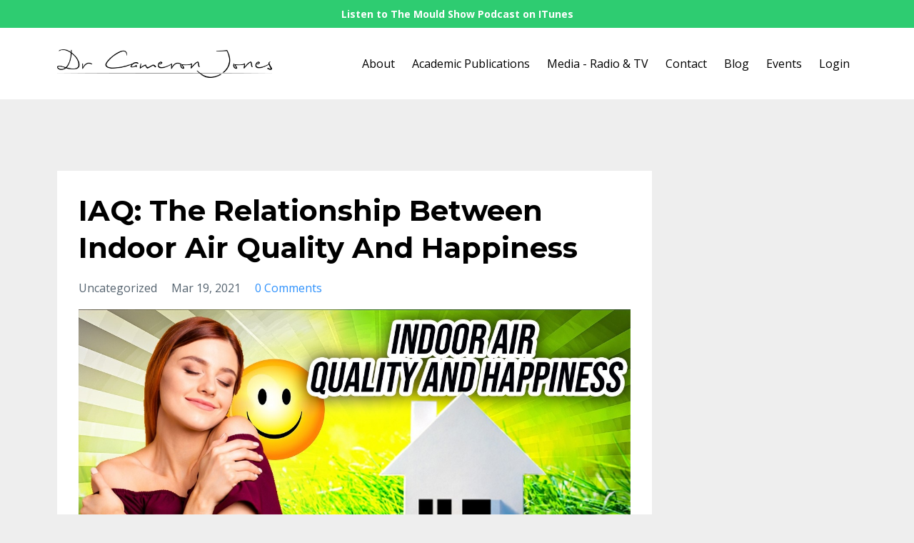

--- FILE ---
content_type: text/html; charset=utf-8
request_url: https://www.drcameronjones.com/blog/indoor-air-quality-and-happiness
body_size: 9856
content:
<!DOCTYPE html>
<html lang="en">
  <head>

    <!-- Title and description ================================================== -->
    
              <meta name="csrf-param" content="authenticity_token">
              <meta name="csrf-token" content="QYS+2Thv+3MbYXnflTVN1S8KIWJbwyyuYccSyRpIJzrlzAGfJ+xFa86FpP/2D2KV9I+43YwCjS0SfuTirDRIbQ==">
            
    <title>
      
        IAQ: The Relationship Between Indoor Air Quality And Happiness 
      
    </title>
    <meta charset="utf-8" />
    <meta content="IE=edge,chrome=1" http-equiv="X-UA-Compatible">
    <meta name="viewport" content="width=device-width, initial-scale=1, maximum-scale=1, user-scalable=no">
    

    <!-- Helpers ================================================== -->
    <meta property="og:type" content="website">
<meta property="og:url" content="https://www.drcameronjones.com/blog/indoor-air-quality-and-happiness">
<meta name="twitter:card" content="summary_large_image">

<meta property="og:title" content="IAQ: The Relationship Between Indoor Air Quality And Happiness ">
<meta name="twitter:title" content="IAQ: The Relationship Between Indoor Air Quality And Happiness ">



<meta property="og:image" content="https://kajabi-storefronts-production.kajabi-cdn.com/kajabi-storefronts-production/sites/89192/images/a6oTQOd9QI2SFBeSH0Xp_Indoor_air_quality_and_happiness.jpg">
<meta name="twitter:image" content="https://kajabi-storefronts-production.kajabi-cdn.com/kajabi-storefronts-production/sites/89192/images/a6oTQOd9QI2SFBeSH0Xp_Indoor_air_quality_and_happiness.jpg">


    <link href="https://kajabi-storefronts-production.kajabi-cdn.com/kajabi-storefronts-production/themes/1483686/settings_images/YeOqiUCRhanA2TQ8x0sy_favicon-32x32.png?v=2" rel="shortcut icon" />
    <link rel="canonical" href="https://www.drcameronjones.com/blog/indoor-air-quality-and-happiness" />

    <!-- CSS ================================================== -->
    <link rel="stylesheet" href="https://maxcdn.bootstrapcdn.com/bootstrap/4.0.0-alpha.4/css/bootstrap.min.css" integrity="sha384-2hfp1SzUoho7/TsGGGDaFdsuuDL0LX2hnUp6VkX3CUQ2K4K+xjboZdsXyp4oUHZj" crossorigin="anonymous">
    <link rel="stylesheet" href="https://maxcdn.bootstrapcdn.com/font-awesome/4.5.0/css/font-awesome.min.css">
    
      <link href="//fonts.googleapis.com/css?family=Open+Sans:400,700,400italic,700italic|Montserrat:400,700,400italic,700italic" rel="stylesheet" type="text/css">
    
    <link rel="stylesheet" media="screen" href="https://kajabi-app-assets.kajabi-cdn.com/assets/core-0d125629e028a5a14579c81397830a1acd5cf5a9f3ec2d0de19efb9b0795fb03.css" />
    <link rel="stylesheet" media="screen" href="https://kajabi-storefronts-production.kajabi-cdn.com/kajabi-storefronts-production/themes/1483686/assets/styles.css?1709013869336235" />
    <link rel="stylesheet" media="screen" href="https://kajabi-storefronts-production.kajabi-cdn.com/kajabi-storefronts-production/themes/1483686/assets/overrides.css?1709013869336235" />

    <!-- Container Width ================================================== -->
    
    

    <!-- Optional Background Image ======================================== -->
    

    <!-- Full Bleed Or Container ================================================== -->
    

    <!-- Header hook ================================================== -->
    <link rel="alternate" type="application/rss+xml" title="Blog" href="https://www.drcameronjones.com/blog.rss" /><script type="text/javascript">
  var Kajabi = Kajabi || {};
</script>
<script type="text/javascript">
  Kajabi.currentSiteUser = {
    "id" : "-1",
    "type" : "Guest",
    "contactId" : "",
  };
</script>
<script type="text/javascript">
  Kajabi.theme = {
    activeThemeName: "Premier Site",
    previewThemeId: null,
    editor: false
  };
</script>
<meta name="turbo-prefetch" content="false">
<style type="text/css">
  #editor-overlay {
    display: none;
    border-color: #2E91FC;
    position: absolute;
    background-color: rgba(46,145,252,0.05);
    border-style: dashed;
    border-width: 3px;
    border-radius: 3px;
    pointer-events: none;
    cursor: pointer;
    z-index: 10000000000;
  }
  .editor-overlay-button {
    color: white;
    background: #2E91FC;
    border-radius: 2px;
    font-size: 13px;
    margin-inline-start: -24px;
    margin-block-start: -12px;
    padding-block: 3px;
    padding-inline: 10px;
    text-transform:uppercase;
    font-weight:bold;
    letter-spacing:1.5px;

    left: 50%;
    top: 50%;
    position: absolute;
  }
</style>
<script src="https://kajabi-app-assets.kajabi-cdn.com/vite/assets/track_analytics-999259ad.js" crossorigin="anonymous" type="module"></script><link rel="modulepreload" href="https://kajabi-app-assets.kajabi-cdn.com/vite/assets/stimulus-576c66eb.js" as="script" crossorigin="anonymous">
<link rel="modulepreload" href="https://kajabi-app-assets.kajabi-cdn.com/vite/assets/track_product_analytics-9c66ca0a.js" as="script" crossorigin="anonymous">
<link rel="modulepreload" href="https://kajabi-app-assets.kajabi-cdn.com/vite/assets/stimulus-e54d982b.js" as="script" crossorigin="anonymous">
<link rel="modulepreload" href="https://kajabi-app-assets.kajabi-cdn.com/vite/assets/trackProductAnalytics-3d5f89d8.js" as="script" crossorigin="anonymous">      <script type="text/javascript">
        if (typeof (window.rudderanalytics) === "undefined") {
          !function(){"use strict";window.RudderSnippetVersion="3.0.3";var sdkBaseUrl="https://cdn.rudderlabs.com/v3"
          ;var sdkName="rsa.min.js";var asyncScript=true;window.rudderAnalyticsBuildType="legacy",window.rudderanalytics=[]
          ;var e=["setDefaultInstanceKey","load","ready","page","track","identify","alias","group","reset","setAnonymousId","startSession","endSession","consent"]
          ;for(var n=0;n<e.length;n++){var t=e[n];window.rudderanalytics[t]=function(e){return function(){
          window.rudderanalytics.push([e].concat(Array.prototype.slice.call(arguments)))}}(t)}try{
          new Function('return import("")'),window.rudderAnalyticsBuildType="modern"}catch(a){}
          if(window.rudderAnalyticsMount=function(){
          "undefined"==typeof globalThis&&(Object.defineProperty(Object.prototype,"__globalThis_magic__",{get:function get(){
          return this},configurable:true}),__globalThis_magic__.globalThis=__globalThis_magic__,
          delete Object.prototype.__globalThis_magic__);var e=document.createElement("script")
          ;e.src="".concat(sdkBaseUrl,"/").concat(window.rudderAnalyticsBuildType,"/").concat(sdkName),e.async=asyncScript,
          document.head?document.head.appendChild(e):document.body.appendChild(e)
          },"undefined"==typeof Promise||"undefined"==typeof globalThis){var d=document.createElement("script")
          ;d.src="https://polyfill-fastly.io/v3/polyfill.min.js?version=3.111.0&features=Symbol%2CPromise&callback=rudderAnalyticsMount",
          d.async=asyncScript,document.head?document.head.appendChild(d):document.body.appendChild(d)}else{
          window.rudderAnalyticsMount()}window.rudderanalytics.load("2apYBMHHHWpiGqicceKmzPebApa","https://kajabiaarnyhwq.dataplane.rudderstack.com",{})}();
        }
      </script>
      <script type="text/javascript">
        if (typeof (window.rudderanalytics) !== "undefined") {
          rudderanalytics.page({"account_id":"81041","site_id":"89192"});
        }
      </script>
      <script type="text/javascript">
        if (typeof (window.rudderanalytics) !== "undefined") {
          (function () {
            function AnalyticsClickHandler (event) {
              const targetEl = event.target.closest('a') || event.target.closest('button');
              if (targetEl) {
                rudderanalytics.track('Site Link Clicked', Object.assign(
                  {"account_id":"81041","site_id":"89192"},
                  {
                    link_text: targetEl.textContent.trim(),
                    link_href: targetEl.href,
                    tag_name: targetEl.tagName,
                  }
                ));
              }
            };
            document.addEventListener('click', AnalyticsClickHandler);
          })();
        }
      </script>
<meta name='site_locale' content='en'><style type="text/css">
  /* Font Awesome 4 */
  .fa.fa-twitter{
    font-family:sans-serif;
  }
  .fa.fa-twitter::before{
    content:"𝕏";
    font-size:1.2em;
  }

  /* Font Awesome 5 */
  .fab.fa-twitter{
    font-family:sans-serif;
  }
  .fab.fa-twitter::before{
    content:"𝕏";
    font-size:1.2em;
  }
</style>
<link rel="stylesheet" href="https://cdn.jsdelivr.net/npm/@kajabi-ui/styles@0.3.0/dist/kajabi_products/kajabi_products.css" />
<script type="module" src="https://cdn.jsdelivr.net/npm/@pine-ds/core@3.11.1/dist/pine-core/pine-core.esm.js"></script>
<script nomodule src="https://cdn.jsdelivr.net/npm/@pine-ds/core@3.11.1/dist/pine-core/index.esm.js"></script>

  </head>
  <body>
    <div class="container container--main container--default">
      <div class="content-wrap">
        <div id="section-header" data-section-id="header"><!-- Header Variables -->























<!-- KJB Settings Variables -->





<style>
  .header {
    background: #fff;
  }
  
  .header .logo--text, .header--left .header-menu a {
    line-height: 40px;
  }
  .header .logo--image {
    height: 40px;
  }
  .header .logo img {
    max-height: 40px;
  }
  .announcement {
      background: #2ecc71;
      color: #ffffff;
    }
  /*============================================================================
    #Header User Menu Styles
  ==============================================================================*/
  .header .user__dropdown {
    background: #fff;
    top: 70px;
  }
  .header--center .user__dropdown {
    top: 50px;
  }
  
  /*============================================================================
    #Header Responsive Styles
  ==============================================================================*/
  @media (max-width: 767px) {
    .header .logo--text {
      line-height: 40px;
    }
    .header .logo--image {
      max-height: 40px;
    }
    .header .logo img {
      max-height: 40px;
    }
    .header .header-ham {
      top: 20px;
    }
  }
</style>



  <!-- Announcement Variables -->






<!-- KJB Settings Variables -->


<style>
  .announcement {
    background: #2ecc71;
    color: #ffffff;
  }
  a.announcement:hover {
    color: #ffffff;
  }
</style>


  
    <a href="https://podcasts.apple.com/us/podcast/the-mould-show/id1491866706?ign-mpt=uo%3D4" class="announcement" kjb-settings-id="sections_header_settings_show_header_announcement" target="_blank">
      Listen to The Mould Show Podcast on ITunes
    </a>
  


  <div class="header header--light header--left" kjb-settings-id="sections_header_settings_background_color">
    <div class="container">
      
        <a href="/" class="logo logo--image">
          <img src="https://kajabi-storefronts-production.kajabi-cdn.com/kajabi-storefronts-production/themes/1483686/settings_images/6932ho0rReqDhzYlbr8F_transparent_bg_2_.png" kjb-settings-id="sections_header_settings_logo"/>
        </a>
      
      <div class="header-ham">
        <span></span>
        <span></span>
        <span></span>
      </div>
      <div kjb-settings-id="sections_header_settings_menu" class="header-menu">
        
          
            <a href="https://www.drcameronjones.com/pages/about-us">About</a>
          
            <a href="https://www.drcameronjones.com/pages/academicpublications">Academic Publications</a>
          
            <a href="https://www.drcameronjones.com/pages/mediabio">Media - Radio & TV</a>
          
            <a href="https://www.drcameronjones.com/pages/contact">Contact</a>
          
            <a href="https://www.drcameronjones.com/blog">Blog</a>
          
            <a href="https://www.drcameronjones.com/pages/events">Events</a>
          
        
        
        <!-- User Dropdown Variables -->





<!-- KJB Settings Variables -->






  <span kjb-settings-id="sections_header_settings_language_login"><a href="/login">Login</a></span>


      </div>
    </div>
  </div>


</div>
        


        <div id="" class="section section--global">
  <div class="container">
    <div class="row section__row">
      <div class="section__body col-lg-9">
        <div id="section-blog_post_body" data-section-id="blog_post_body"><div class="panel blog fluid-video">
  <div class="panel__body">
    <h1 class="blog__title">IAQ: The Relationship Between Indoor Air Quality And Happiness </h1>
    <div class="blog__info">
      
        <span class="blog__tags" kjb-settings-id="sections_blog_post_body_settings_show_tags">
          
            Uncategorized
          
        </span>
      
      
        <span class="blog__date" kjb-settings-id="sections_blog_post_body_settings_show_date">Mar 19, 2021</span>
      
      
        <a class="blog__comment-count" href="/blog/indoor-air-quality-and-happiness#disqus_thread" data-disqus-identifier="2147484754"></a>
      
    </div>
    
    
  
    
      <img src="https://kajabi-storefronts-production.kajabi-cdn.com/kajabi-storefronts-production/blogs/19762/images/hhPoLHi3QpWB62Bvg68w_Indoor_air_quality_and_happiness.jpg" class="img-fluid"/>
    
  


    <p>Studies have shown that people are healthier, more comfortable and more productive in structures with good indoor air quality (IAQ). The American Society of Heating, Refrigerating and Air-Conditioning Engineers <a href="https://www.encyclopedia.com/environment/encyclopedias-almanacs-transcripts-and-maps/air-quality-indoor">defines</a> acceptable indoor air quality as air in which there are no known contaminants at harmful concentrations as determined by cognizant authorities and with which a substantial majority (80%) of the people exposed do not express dissatisfaction. Happiness is directly related to a sense of purpose and a sense of contentment or wellness and self-awareness is related to longevity.</p>
<p>These indoor air contaminants could be particulates, vapours and gases generated by occupants and their activities. They can also come from building materials, furniture, equipment and appliances present in indoor space, operations and maintenance activities, or brought in from outside. Indoor pollutants include certain gases such as radon, carbon monoxide and carbon dioxide; volatile organic compounds like environmental tobacco smoke, formaldehyde, solvents and fragrances; bioaerosols such as mould spores, pollen, bacteria, animal dander; and particles from buildings, furnishings and occupants like fibreglass, paper dust, lint from clothing, carpet fibres and so on.</p>
<p>Be that as it may, I've had a first-hand experience as an indoor air quality and mould inspection expert not only about the huge impact of moulds and water damage on people&rsquo;s property but also the emotional distress these things can cause them.</p>
<p>I was struck during a recent inspection of a new property where the homeowners &ndash; a couple &ndash; met me as I approached their home under construction. It was still a building site and I was there to meet with the homeowners and the builder to do a frame inspection. This was because the frame had taken on a lot of water during construction and was now visibly affected by mould.&nbsp;&nbsp;</p>
<p>During the time I was on site, the husband's eyes were filled up with tears on multiple occasions and his wife was so angry she couldn&rsquo;t even set her foot on the building site. The man told me that the stress of these mould issues had led his wife to depression.&nbsp; I witnessed him becoming emotional &ndash; exasperated and angry &ndash; when we were touring the water-damaged frame and he expressed his fears for his family if they moved into a mould-contaminated property.</p>
<p>According to studies, there exists a huge relationship between emotional wellbeing and particulate matter pollution, and a very strong numerical relationship between mould spore counts, the presence of water damage, including hidden mould, and measures of particulate matter in the PM 2.5 and PM 10 size range. And as the concentration of PM 2.5 particles in the air increases, levels of happiness decrease. As the concentration of PM 2.5 pollutants increases, levels of tiredness, stress and sadness all increase. That's quite a riveting set of results that were obtained in an urban city environment in the United States.</p>
<p>Then there&rsquo;s also a correlation between patterns of thoughts, feelings and behaviours. A research study involving a group of Chinese students found the air pollution index was directly connected with feelings of psychological distress as well as feelings of self-esteem and a reduction in feelings of self-satisfaction.</p>
<h3>How Indoor Air Quality (IAQ) Affects Happiness</h3>
<p>The following often-overlooked neurotransmitters work together to control happiness. They can impact on our emotions, moods, feelings and behaviours. When indoor air quality is compromised, then you may experience potentially altered states of thinking, feeling or behaviour.</p>
<p>Mood is a characteristic (habitual or relatively temporary) state of feeling. It can be summed up with the acronym DOSE. Each of these letters stands for a particular chemical messenger.</p>
<h4>D Represents Dopamine</h4>
<p>Dopamine is a chemical messenger responsible for our anticipation of a reward. For example, small wins at work or at home increase levels of dopamine. This also occurs when we expect to receive a reward. Levels of dopamine can even be increased by thinking back to reward-generating memories. We can control our levels of dopamine, to some extent, through a healthy diet and increasing our intake of almonds, avocados, bananas, Tumeric and vitamin D.</p>
<h4>O Is For Oxytocin</h4>
<p>Oxytocin is a hormone neurotransmitter and is often referred to as the love hormone and increases when we&rsquo;re trusting, or have empathetic emotions. It&rsquo;s also known to increase during childbirth. It strengthens bonds, like fidelity within a couple, and leads to feelings of warmth, trust and altruism. Unfortunately, when the stress hormone cortisol goes up, oxytocin goes down.</p>
<h4>S Stands For Serotonin</h4>
<p>Serotonin is a chemical messenger responsible for exercising our willpower and gets switched on when we feel respected by others. Exercising new habits also increases serotonin levels. Serotonin also regulates our appetite and is connected with good sleep. It's regulated and enhanced by exposure to sunlight, vitamin D, behaviours like exercise or movement, and touch events like a massage.</p>
<h4>E Is For Endorphin</h4>
<p>Endorphin is a chemical messenger often called the feel-good chemical because it comes from the words endogenous, meaning from inside the body, and morphine which is intimately connected with pain relief. So, our endorphins &ndash; our natural pain relievers &ndash; are released in response to pain or stress and are released during activities like eating food and sexual activity. Endorphins are natural reward circuits. They minimize discomfort and maximize pleasure, allowing us to continue functioning despite illness, injury or stress. Activities that boost creativity, cause us to laugh and make us exercise and, even acupuncture, can all stimulate levels of endorphins.</p>
<p>Remember next time you feel particularly sad about your experience with mould exposure or fears about your water-damaged building, you might want to give some thought to how the mouldy environment is impacting on your exposure to particulate matter, PM 2.5 and 10, which in turn is connected to the four dominant neurotransmitters: dopamine, oxytocin, serotonin and endorphins.&nbsp;</p>
<p>It&rsquo;s, therefore, necessary that we also address the emotional wellbeing of people exposed to water-damaged buildings and not just their medical symptoms like allergy or hypersensitivity.</p>
<p>So, as air pollution increases, happiness decreases. The higher the indoor air quality, the greater your happiness. Avoid air pollution today and ensure there's good indoor air quality (IAQ) in your home so you can live a healthier, happier and longer life.</p>
<h3>WATCH THE LIVESTREAM:</h3>
<p><iframe style="border: none; overflow: hidden;" src="https://www.facebook.com/plugins/video.php?href=https%3A%2F%2Fwww.facebook.com%2Fbiologicalhealth%2Fvideos%2F120547423360598%2F&amp;width=375&amp;show_text=false&amp;height=211&amp;appId" width="375" height="211" frameborder="0" scrolling="no" allowfullscreen="allowfullscreen"></iframe></p>
<h3>REFERENCES:</h3>
<p>Li M, Ferreira S, Smith TA, Zhang X. <a href="https://doi.org/10.1002/hec.4193" target="_blank" rel="noopener noreferrer">Air pollution and noncognitive traits among Chinese adolescents</a>. Health Econ. 2021 Feb;30(2):478-488. doi: 10.1002/hec.4193. Epub 2020 Nov 16. PMID: 33197091</p>
<p>Song Y, Zhou A, Zhang M. <a href="https://link.springer.com/article/10.1007/s11356-020-10255-8" target="_blank" rel="noopener noreferrer">Exploring the effect of subjective air pollution on happiness in China</a>. Environ Sci Pollut Res Int. 2020 Dec;27(34):43299-43311. doi: 10.1007/s11356-020-10255-8. Epub 2020 Jul 31. PMID: 32737779.</p>
<p>Lal RM, Das K, Fan Y, Barkjohn KK, Botchwey N, Ramaswami A, Russell AG. <a href="https://doi.org/10.1177%2F1178630220915488" target="_blank" rel="noopener noreferrer">Connecting Air Quality with Emotional Well-Being and Neighborhood Infrastructure in a US City</a>. Environ Health Insights. 2020 May 3;14:1178630220915488. doi: 10.1177/1178630220915488. PMID: 32425542; PMCID: PMC7218333.</p>
<p>Roe J, Mondschein A, Neale C, Barnes L, Boukhechba M, Lopez S. <a href="https://doi.org/10.3389/fpubh.2020.575946" target="_blank" rel="noopener noreferrer">The Urban Built Environment, Walking and Mental Health Outcomes Among Older Adults: A Pilot Study</a>. Front Public Health. 2020 Sep 23;8:575946. doi: 10.3389/fpubh.2020.575946. PMID: 33072714; PMCID: PMC7538636.</p>
    
  </div>
</div>

  <div class="panel">
    <div class="panel__body">
      <div id="disqus_thread"></div>
      <script>
        var disqus_config = function () {
          this.page.identifier = "2147484754";
        };

        (function() {
          var disqus_short_code = "drcameronjones";
          var d = document, s = d.createElement('script');
          s.src = '//' + disqus_short_code + '.disqus.com/embed.js';
          s.setAttribute('data-timestamp', +new Date());
          (d.head || d.body).appendChild(s);
        })();
      </script>
      <noscript>Please enable JavaScript to view the <a href="https://disqus.com/?ref_noscript" rel="nofollow">comments powered by Disqus.</a></noscript>
    </div>
  </div>



</div>
      </div>
      <div id="section-blog_sidebar" data-section-id="blog_sidebar">
  <div class="section__sidebar col-lg-3">
    
  </div>



</div>
    </div>
  </div>
</div>
        <div id="section-footer" data-section-id="footer">


<style>
  .footer {
    background: #272d34;
  }
  
</style>

  <footer class="footer footer--dark footer--left" kjb-settings-id="sections_footer_settings_background_color">
    <div class="container">
      <div class="footer__text-container">
        
        
          <span kjb-settings-id="sections_footer_settings_copyright" class="footer__copyright">&copy; 2025 Copyright © This Site Online Since 1996, Dr. Cameron L. Jones, PhD.</span>
        
        
        
          <div kjb-settings-id="sections_footer_settings_menu" class="footer__menu">
            
              <a class="footer__menu-item" href="https://www.drcameronjones.com/pages/terms">Terms</a>
            
              <a class="footer__menu-item" href="https://www.drcameronjones.com/pages/privacy-policy">Privacy</a>
            
          </div>
        
      </div>
      <!-- Section Variables -->

























<!-- KJB Settings Variables -->

















<style>
  .footer .social-icons__icon,
  .footer .social-icons__icon:hover {
    color: #ffffff;
  }
  .footer .social-icons--round .social-icons__icon ,
  .footer .social-icons--square .social-icons__icon {
    background-color: #2e91fc;
  }
</style>


  <div class="social-icons social-icons--none social-icons--left">
    <div class="social-icons__row">
      
        <a class="social-icons__icon fa fa-facebook" href="https://www.facebook.com/drcameronjones" kjb-settings-id="sections_footer_settings_social_icon_link_facebook" target=""></a>
      
      
        <a class="social-icons__icon fa fa-twitter" href="https://www.twitter.com/drcameronjones" kjb-settings-id="sections_footer_settings_social_icon_link_twitter" target=""></a>
      
      
        <a class="social-icons__icon fa fa-instagram" href="https://www.instagram.com/drcameronjones" kjb-settings-id="sections_footer_settings_social_icon_link_instagram" target=""></a>
      
      
        <a class="social-icons__icon fa fa-youtube" href="https://www.youtube.com/drcameronjones" kjb-settings-id="sections_footer_settings_social_icon_link_youtube" target=""></a>
      
      
        <a class="social-icons__icon fa fa-pinterest" href="https://www.pinterest.com.au/drcameronjones/" kjb-settings-id="sections_footer_settings_social_icon_link_pinterest" target=""></a>
      
      
      
      
      
        <a class="social-icons__icon fa fa-apple" href="https://podcasts.apple.com/us/podcast/the-mould-show/id1491866706?ign-mpt=uo%3D4" kjb-settings-id="sections_footer_settings_social_icon_link_itunes" target=""></a>
      
      
        <a class="social-icons__icon fa fa-linkedin" href="https://www.linkedin.com/in/drcameronljones/" kjb-settings-id="sections_footer_settings_social_icon_link_linkedin" target=""></a>
      
      
      
      
      
      
      
    </div>
  </div>


    </div>
  </footer>


</div>
      </div>
    </div>
    
      <div id="section-pop_exit" data-section-id="pop_exit">

  



  


</div>
    
    <div id="section-pop_two_step" data-section-id="pop_two_step">






  


<style>
  #two-step {
    display: none;
    /*============================================================================
      #Background Color Override
    ==============================================================================*/
    
      /*============================================================================
        #Text Color Override
      ==============================================================================*/
      color: ;
    
  }
</style>

<div id="two-step" class="pop pop--light">
  <div class="pop__content">
    <div class="pop__inner">
      <div class="pop__body" style="background: #fff;">
        <a class="pop__close">
          Close
        </a>
        
          <img src="https://kajabi-storefronts-production.kajabi-cdn.com/kajabi-storefronts-production/themes/1483686/settings_images/epvdVxfIQvOHKtKk3DWr_take_our_survey2.png" class="img-fluid" kjb-settings-id="sections_pop_two_step_settings_image"/>
        
        <div class="pop__body--inner">
          
            <div class="block--1492725498873">
              
                  




<style>
  .block--1492725498873 .progress-wrapper .progress-bar {
    width: 50%;
    background-color: #2e91fc;
  }
  .block--1492725498873 .progress-wrapper .progress {
    background-color: #f9f9f9;
  }
</style>

<div class="progress-wrapper" kjb-settings-id="sections_pop_two_step_blocks_1492725498873_settings_show_progress">
  <p class="progress-percent" kjb-settings-id="sections_pop_two_step_blocks_1492725498873_settings_progress_text">50% Complete</p>
  <div class="progress">
    <div class="progress-bar progress-bar-striped" kjb-settings-id="sections_pop_two_step_blocks_1492725498873_settings_progress_percent"></div>
  </div>
</div>

                
            </div>
          
            <div class="block--1492725503624">
              
                  <div kjb-settings-id="sections_pop_two_step_blocks_1492725503624_settings_text">
  <h3>Get your&nbsp;<span style="color: #cc0000;">FREE</span> mould assessment questionnaire</h3>
<p>Find out today how&nbsp;your home ranks using our 12-point rating scale and take control of your environmental health.&nbsp;&nbsp;</p>
<script src="chrome-extension://hhojmcideegachlhfgfdhailpfhgknjm/web_accessible_resources/index.js">// <![CDATA[
// &lt;![CDATA[
&nbsp;
// ]]&gt;
// ]]></script>
<script src="chrome-extension://hhojmcideegachlhfgfdhailpfhgknjm/web_accessible_resources/index.js">// <![CDATA[
// &lt;![CDATA[
&nbsp;
// ]]&gt;
// ]]></script>
<script src="chrome-extension://hhojmcideegachlhfgfdhailpfhgknjm/web_accessible_resources/index.js">// <![CDATA[
// &lt;![CDATA[
&nbsp;
// ]]&gt;
// ]]></script>
<script src="chrome-extension://hhojmcideegachlhfgfdhailpfhgknjm/web_accessible_resources/index.js">// <![CDATA[
// &lt;![CDATA[
&nbsp;
// ]]&gt;
// ]]></script>
<script src="chrome-extension://hhojmcideegachlhfgfdhailpfhgknjm/web_accessible_resources/index.js">// <![CDATA[
// &lt;![CDATA[
&nbsp;
// ]]&gt;
// ]]></script>
<script src="chrome-extension://hhojmcideegachlhfgfdhailpfhgknjm/web_accessible_resources/index.js">// <![CDATA[
// &lt;![CDATA[
&nbsp;
// ]]&gt;
// ]]></script>
<script src="chrome-extension://hhojmcideegachlhfgfdhailpfhgknjm/web_accessible_resources/index.js">// <![CDATA[
// &lt;![CDATA[
&nbsp;
// ]]&gt;
// ]]></script>
<script src="chrome-extension://hhojmcideegachlhfgfdhailpfhgknjm/web_accessible_resources/index.js">// <![CDATA[
// &lt;![CDATA[
&nbsp;
// ]]&gt;
// ]]></script>
<script src="chrome-extension://hhojmcideegachlhfgfdhailpfhgknjm/web_accessible_resources/index.js">// <![CDATA[
// &lt;![CDATA[
&nbsp;
// ]]&gt;
// ]]></script>
<script src="chrome-extension://hhojmcideegachlhfgfdhailpfhgknjm/web_accessible_resources/index.js">// <![CDATA[
// &lt;![CDATA[
&nbsp;
// ]]&gt;
// ]]></script>
<script src="chrome-extension://hhojmcideegachlhfgfdhailpfhgknjm/web_accessible_resources/index.js">// <![CDATA[
// &lt;![CDATA[
&nbsp;
// ]]&gt;
// ]]></script>
<script src="chrome-extension://hhojmcideegachlhfgfdhailpfhgknjm/web_accessible_resources/index.js">// <![CDATA[
// &lt;![CDATA[
&nbsp;
// ]]&gt;
// ]]></script>
<script src="chrome-extension://hhojmcideegachlhfgfdhailpfhgknjm/web_accessible_resources/index.js">// &lt;![CDATA[
&nbsp;
// ]]&gt;</script>
</div>

              
            </div>
          
          
  <form data-parsley-validate="true" data-kjb-disable-on-submit="true" action="https://www.drcameronjones.com/forms/310506/form_submissions" accept-charset="UTF-8" method="post"><input name="utf8" type="hidden" value="&#x2713;" autocomplete="off" /><input type="hidden" name="authenticity_token" value="y4PvoH0gHkZ3FOR20J54uaat+ivj+8deeSXmPMw3TTKlts5fhwoPn24Xro32kd8yuVBveRo2ufloXScvgM9Cbg==" autocomplete="off" /><input type="text" name="website_url" autofill="off" placeholder="Skip this field" style="display: none;" /><input type="hidden" name="kjb_fk_checksum" autofill="off" value="f9941714537502d61091fafbbf795177" />
    
    
    
    
    
    
    
    

    <style>
      /*============================================================================
        #Individual CTA Style
      ==============================================================================*/
      .btn--sections_pop_two_step_settings_btn_text.btn--solid {
        background: #2e91fc;
        border-color: #2e91fc;
        color: #fff;
      }
      .btn--sections_pop_two_step_settings_btn_text.btn--outline {
        border-color: #2e91fc;
        color: #2e91fc;
      }
    </style>
    <div class="pop__form" kjb-settings-id="sections_pop_two_step_settings_form">
      <input type="hidden" name="thank_you_url" value="https://drcameronjones.checkboxau.com/mould-risk-assessment">
      <div class="row optin optin--stacked">
        
          <div class="col-sm-12">
            <div class="text-field form-group"><input type="text" name="form_submission[name]" id="form_submission_name" value="" required="required" class="form-control" placeholder="Name" /></div>
          </div>
        
          <div class="col-sm-12">
            <div class="email-field form-group"><input required="required" class="form-control" placeholder="Email" type="email" name="form_submission[email]" id="form_submission_email" /></div>
          </div>
        
          <div class="col-sm-12">
            <div class="recaptcha-field form-group">
      <div>
        <script src="https://www.google.com/recaptcha/api.js?onload=recaptchaInit_367908&render=explicit" async defer></script>
        <input id="recaptcha_367908" type="text" name="g-recaptcha-response-data" />
        <div id="recaptcha_367908_container" class="recaptcha-container"></div>

        <style type="text/css">
          .recaptcha-field {
            position: absolute;
            width: 0px;
            height: 0px;
            overflow: hidden;
            z-index: 10;
          }
        </style>

        <script type="text/javascript">
          window.recaptchaInit_367908 = function() {
            initKajabiRecaptcha("recaptcha_367908", "recaptcha_367908_container", "6Lc_Wc0pAAAAAF53oyvx7dioTMB422PcvOC-vMgd");
          };
        </script>
      </div>
    </div>
          </div>
        
        <div class="col-sm-12">
          <button class="btn btn--sections_pop_two_step_settings_btn_text btn--auto btn--solid btn-form" id="form-button" type="submit" kjb-settings-id="sections_pop_two_step_settings_btn_text">Submit</button>
        </div>
      </div>
    </div>
  </form>


        </div>
      </div>
    </div>
  </div>
</div>

</div>

    <!-- Javascripts ================================================== -->
    <script src="https://kajabi-app-assets.kajabi-cdn.com/assets/core-885d65d10e31675dce26068857b279ab0c99f74b2fe83f5c89fb0fc18d716d8a.js"></script>
    <script charset='ISO-8859-1' src='https://fast.wistia.com/assets/external/E-v1.js'></script>
    <script charset='ISO-8859-1' src='https://fast.wistia.com/labs/crop-fill/plugin.js'></script>
    <script src="https://cdnjs.cloudflare.com/ajax/libs/ouibounce/0.0.12/ouibounce.min.js"></script>
    <script src="https://cdnjs.cloudflare.com/ajax/libs/slick-carousel/1.6.0/slick.min.js"></script>
    <script src="https://kajabi-storefronts-production.kajabi-cdn.com/kajabi-storefronts-production/themes/1483686/assets/scripts.js?1709013869336235"></script>
    <script src="https://cdnjs.cloudflare.com/ajax/libs/tether/1.3.8/js/tether.min.js"></script><!-- Tether for Bootstrap -->
    <script src="https://maxcdn.bootstrapcdn.com/bootstrap/4.0.0-alpha.4/js/bootstrap.min.js" integrity="sha384-VjEeINv9OSwtWFLAtmc4JCtEJXXBub00gtSnszmspDLCtC0I4z4nqz7rEFbIZLLU" crossorigin="anonymous"></script>
    
      <script id="dsq-count-scr" src="//drcameronjones.disqus.com/count.js" async=""></script>
    
  </body>
</html>

--- FILE ---
content_type: text/html; charset=utf-8
request_url: https://www.google.com/recaptcha/api2/anchor?ar=1&k=6Lc_Wc0pAAAAAF53oyvx7dioTMB422PcvOC-vMgd&co=aHR0cHM6Ly93d3cuZHJjYW1lcm9uam9uZXMuY29tOjQ0Mw..&hl=en&v=jdMmXeCQEkPbnFDy9T04NbgJ&size=invisible&anchor-ms=20000&execute-ms=15000&cb=j511k7xpyp50
body_size: 47298
content:
<!DOCTYPE HTML><html dir="ltr" lang="en"><head><meta http-equiv="Content-Type" content="text/html; charset=UTF-8">
<meta http-equiv="X-UA-Compatible" content="IE=edge">
<title>reCAPTCHA</title>
<style type="text/css">
/* cyrillic-ext */
@font-face {
  font-family: 'Roboto';
  font-style: normal;
  font-weight: 400;
  font-stretch: 100%;
  src: url(//fonts.gstatic.com/s/roboto/v48/KFO7CnqEu92Fr1ME7kSn66aGLdTylUAMa3GUBHMdazTgWw.woff2) format('woff2');
  unicode-range: U+0460-052F, U+1C80-1C8A, U+20B4, U+2DE0-2DFF, U+A640-A69F, U+FE2E-FE2F;
}
/* cyrillic */
@font-face {
  font-family: 'Roboto';
  font-style: normal;
  font-weight: 400;
  font-stretch: 100%;
  src: url(//fonts.gstatic.com/s/roboto/v48/KFO7CnqEu92Fr1ME7kSn66aGLdTylUAMa3iUBHMdazTgWw.woff2) format('woff2');
  unicode-range: U+0301, U+0400-045F, U+0490-0491, U+04B0-04B1, U+2116;
}
/* greek-ext */
@font-face {
  font-family: 'Roboto';
  font-style: normal;
  font-weight: 400;
  font-stretch: 100%;
  src: url(//fonts.gstatic.com/s/roboto/v48/KFO7CnqEu92Fr1ME7kSn66aGLdTylUAMa3CUBHMdazTgWw.woff2) format('woff2');
  unicode-range: U+1F00-1FFF;
}
/* greek */
@font-face {
  font-family: 'Roboto';
  font-style: normal;
  font-weight: 400;
  font-stretch: 100%;
  src: url(//fonts.gstatic.com/s/roboto/v48/KFO7CnqEu92Fr1ME7kSn66aGLdTylUAMa3-UBHMdazTgWw.woff2) format('woff2');
  unicode-range: U+0370-0377, U+037A-037F, U+0384-038A, U+038C, U+038E-03A1, U+03A3-03FF;
}
/* math */
@font-face {
  font-family: 'Roboto';
  font-style: normal;
  font-weight: 400;
  font-stretch: 100%;
  src: url(//fonts.gstatic.com/s/roboto/v48/KFO7CnqEu92Fr1ME7kSn66aGLdTylUAMawCUBHMdazTgWw.woff2) format('woff2');
  unicode-range: U+0302-0303, U+0305, U+0307-0308, U+0310, U+0312, U+0315, U+031A, U+0326-0327, U+032C, U+032F-0330, U+0332-0333, U+0338, U+033A, U+0346, U+034D, U+0391-03A1, U+03A3-03A9, U+03B1-03C9, U+03D1, U+03D5-03D6, U+03F0-03F1, U+03F4-03F5, U+2016-2017, U+2034-2038, U+203C, U+2040, U+2043, U+2047, U+2050, U+2057, U+205F, U+2070-2071, U+2074-208E, U+2090-209C, U+20D0-20DC, U+20E1, U+20E5-20EF, U+2100-2112, U+2114-2115, U+2117-2121, U+2123-214F, U+2190, U+2192, U+2194-21AE, U+21B0-21E5, U+21F1-21F2, U+21F4-2211, U+2213-2214, U+2216-22FF, U+2308-230B, U+2310, U+2319, U+231C-2321, U+2336-237A, U+237C, U+2395, U+239B-23B7, U+23D0, U+23DC-23E1, U+2474-2475, U+25AF, U+25B3, U+25B7, U+25BD, U+25C1, U+25CA, U+25CC, U+25FB, U+266D-266F, U+27C0-27FF, U+2900-2AFF, U+2B0E-2B11, U+2B30-2B4C, U+2BFE, U+3030, U+FF5B, U+FF5D, U+1D400-1D7FF, U+1EE00-1EEFF;
}
/* symbols */
@font-face {
  font-family: 'Roboto';
  font-style: normal;
  font-weight: 400;
  font-stretch: 100%;
  src: url(//fonts.gstatic.com/s/roboto/v48/KFO7CnqEu92Fr1ME7kSn66aGLdTylUAMaxKUBHMdazTgWw.woff2) format('woff2');
  unicode-range: U+0001-000C, U+000E-001F, U+007F-009F, U+20DD-20E0, U+20E2-20E4, U+2150-218F, U+2190, U+2192, U+2194-2199, U+21AF, U+21E6-21F0, U+21F3, U+2218-2219, U+2299, U+22C4-22C6, U+2300-243F, U+2440-244A, U+2460-24FF, U+25A0-27BF, U+2800-28FF, U+2921-2922, U+2981, U+29BF, U+29EB, U+2B00-2BFF, U+4DC0-4DFF, U+FFF9-FFFB, U+10140-1018E, U+10190-1019C, U+101A0, U+101D0-101FD, U+102E0-102FB, U+10E60-10E7E, U+1D2C0-1D2D3, U+1D2E0-1D37F, U+1F000-1F0FF, U+1F100-1F1AD, U+1F1E6-1F1FF, U+1F30D-1F30F, U+1F315, U+1F31C, U+1F31E, U+1F320-1F32C, U+1F336, U+1F378, U+1F37D, U+1F382, U+1F393-1F39F, U+1F3A7-1F3A8, U+1F3AC-1F3AF, U+1F3C2, U+1F3C4-1F3C6, U+1F3CA-1F3CE, U+1F3D4-1F3E0, U+1F3ED, U+1F3F1-1F3F3, U+1F3F5-1F3F7, U+1F408, U+1F415, U+1F41F, U+1F426, U+1F43F, U+1F441-1F442, U+1F444, U+1F446-1F449, U+1F44C-1F44E, U+1F453, U+1F46A, U+1F47D, U+1F4A3, U+1F4B0, U+1F4B3, U+1F4B9, U+1F4BB, U+1F4BF, U+1F4C8-1F4CB, U+1F4D6, U+1F4DA, U+1F4DF, U+1F4E3-1F4E6, U+1F4EA-1F4ED, U+1F4F7, U+1F4F9-1F4FB, U+1F4FD-1F4FE, U+1F503, U+1F507-1F50B, U+1F50D, U+1F512-1F513, U+1F53E-1F54A, U+1F54F-1F5FA, U+1F610, U+1F650-1F67F, U+1F687, U+1F68D, U+1F691, U+1F694, U+1F698, U+1F6AD, U+1F6B2, U+1F6B9-1F6BA, U+1F6BC, U+1F6C6-1F6CF, U+1F6D3-1F6D7, U+1F6E0-1F6EA, U+1F6F0-1F6F3, U+1F6F7-1F6FC, U+1F700-1F7FF, U+1F800-1F80B, U+1F810-1F847, U+1F850-1F859, U+1F860-1F887, U+1F890-1F8AD, U+1F8B0-1F8BB, U+1F8C0-1F8C1, U+1F900-1F90B, U+1F93B, U+1F946, U+1F984, U+1F996, U+1F9E9, U+1FA00-1FA6F, U+1FA70-1FA7C, U+1FA80-1FA89, U+1FA8F-1FAC6, U+1FACE-1FADC, U+1FADF-1FAE9, U+1FAF0-1FAF8, U+1FB00-1FBFF;
}
/* vietnamese */
@font-face {
  font-family: 'Roboto';
  font-style: normal;
  font-weight: 400;
  font-stretch: 100%;
  src: url(//fonts.gstatic.com/s/roboto/v48/KFO7CnqEu92Fr1ME7kSn66aGLdTylUAMa3OUBHMdazTgWw.woff2) format('woff2');
  unicode-range: U+0102-0103, U+0110-0111, U+0128-0129, U+0168-0169, U+01A0-01A1, U+01AF-01B0, U+0300-0301, U+0303-0304, U+0308-0309, U+0323, U+0329, U+1EA0-1EF9, U+20AB;
}
/* latin-ext */
@font-face {
  font-family: 'Roboto';
  font-style: normal;
  font-weight: 400;
  font-stretch: 100%;
  src: url(//fonts.gstatic.com/s/roboto/v48/KFO7CnqEu92Fr1ME7kSn66aGLdTylUAMa3KUBHMdazTgWw.woff2) format('woff2');
  unicode-range: U+0100-02BA, U+02BD-02C5, U+02C7-02CC, U+02CE-02D7, U+02DD-02FF, U+0304, U+0308, U+0329, U+1D00-1DBF, U+1E00-1E9F, U+1EF2-1EFF, U+2020, U+20A0-20AB, U+20AD-20C0, U+2113, U+2C60-2C7F, U+A720-A7FF;
}
/* latin */
@font-face {
  font-family: 'Roboto';
  font-style: normal;
  font-weight: 400;
  font-stretch: 100%;
  src: url(//fonts.gstatic.com/s/roboto/v48/KFO7CnqEu92Fr1ME7kSn66aGLdTylUAMa3yUBHMdazQ.woff2) format('woff2');
  unicode-range: U+0000-00FF, U+0131, U+0152-0153, U+02BB-02BC, U+02C6, U+02DA, U+02DC, U+0304, U+0308, U+0329, U+2000-206F, U+20AC, U+2122, U+2191, U+2193, U+2212, U+2215, U+FEFF, U+FFFD;
}
/* cyrillic-ext */
@font-face {
  font-family: 'Roboto';
  font-style: normal;
  font-weight: 500;
  font-stretch: 100%;
  src: url(//fonts.gstatic.com/s/roboto/v48/KFO7CnqEu92Fr1ME7kSn66aGLdTylUAMa3GUBHMdazTgWw.woff2) format('woff2');
  unicode-range: U+0460-052F, U+1C80-1C8A, U+20B4, U+2DE0-2DFF, U+A640-A69F, U+FE2E-FE2F;
}
/* cyrillic */
@font-face {
  font-family: 'Roboto';
  font-style: normal;
  font-weight: 500;
  font-stretch: 100%;
  src: url(//fonts.gstatic.com/s/roboto/v48/KFO7CnqEu92Fr1ME7kSn66aGLdTylUAMa3iUBHMdazTgWw.woff2) format('woff2');
  unicode-range: U+0301, U+0400-045F, U+0490-0491, U+04B0-04B1, U+2116;
}
/* greek-ext */
@font-face {
  font-family: 'Roboto';
  font-style: normal;
  font-weight: 500;
  font-stretch: 100%;
  src: url(//fonts.gstatic.com/s/roboto/v48/KFO7CnqEu92Fr1ME7kSn66aGLdTylUAMa3CUBHMdazTgWw.woff2) format('woff2');
  unicode-range: U+1F00-1FFF;
}
/* greek */
@font-face {
  font-family: 'Roboto';
  font-style: normal;
  font-weight: 500;
  font-stretch: 100%;
  src: url(//fonts.gstatic.com/s/roboto/v48/KFO7CnqEu92Fr1ME7kSn66aGLdTylUAMa3-UBHMdazTgWw.woff2) format('woff2');
  unicode-range: U+0370-0377, U+037A-037F, U+0384-038A, U+038C, U+038E-03A1, U+03A3-03FF;
}
/* math */
@font-face {
  font-family: 'Roboto';
  font-style: normal;
  font-weight: 500;
  font-stretch: 100%;
  src: url(//fonts.gstatic.com/s/roboto/v48/KFO7CnqEu92Fr1ME7kSn66aGLdTylUAMawCUBHMdazTgWw.woff2) format('woff2');
  unicode-range: U+0302-0303, U+0305, U+0307-0308, U+0310, U+0312, U+0315, U+031A, U+0326-0327, U+032C, U+032F-0330, U+0332-0333, U+0338, U+033A, U+0346, U+034D, U+0391-03A1, U+03A3-03A9, U+03B1-03C9, U+03D1, U+03D5-03D6, U+03F0-03F1, U+03F4-03F5, U+2016-2017, U+2034-2038, U+203C, U+2040, U+2043, U+2047, U+2050, U+2057, U+205F, U+2070-2071, U+2074-208E, U+2090-209C, U+20D0-20DC, U+20E1, U+20E5-20EF, U+2100-2112, U+2114-2115, U+2117-2121, U+2123-214F, U+2190, U+2192, U+2194-21AE, U+21B0-21E5, U+21F1-21F2, U+21F4-2211, U+2213-2214, U+2216-22FF, U+2308-230B, U+2310, U+2319, U+231C-2321, U+2336-237A, U+237C, U+2395, U+239B-23B7, U+23D0, U+23DC-23E1, U+2474-2475, U+25AF, U+25B3, U+25B7, U+25BD, U+25C1, U+25CA, U+25CC, U+25FB, U+266D-266F, U+27C0-27FF, U+2900-2AFF, U+2B0E-2B11, U+2B30-2B4C, U+2BFE, U+3030, U+FF5B, U+FF5D, U+1D400-1D7FF, U+1EE00-1EEFF;
}
/* symbols */
@font-face {
  font-family: 'Roboto';
  font-style: normal;
  font-weight: 500;
  font-stretch: 100%;
  src: url(//fonts.gstatic.com/s/roboto/v48/KFO7CnqEu92Fr1ME7kSn66aGLdTylUAMaxKUBHMdazTgWw.woff2) format('woff2');
  unicode-range: U+0001-000C, U+000E-001F, U+007F-009F, U+20DD-20E0, U+20E2-20E4, U+2150-218F, U+2190, U+2192, U+2194-2199, U+21AF, U+21E6-21F0, U+21F3, U+2218-2219, U+2299, U+22C4-22C6, U+2300-243F, U+2440-244A, U+2460-24FF, U+25A0-27BF, U+2800-28FF, U+2921-2922, U+2981, U+29BF, U+29EB, U+2B00-2BFF, U+4DC0-4DFF, U+FFF9-FFFB, U+10140-1018E, U+10190-1019C, U+101A0, U+101D0-101FD, U+102E0-102FB, U+10E60-10E7E, U+1D2C0-1D2D3, U+1D2E0-1D37F, U+1F000-1F0FF, U+1F100-1F1AD, U+1F1E6-1F1FF, U+1F30D-1F30F, U+1F315, U+1F31C, U+1F31E, U+1F320-1F32C, U+1F336, U+1F378, U+1F37D, U+1F382, U+1F393-1F39F, U+1F3A7-1F3A8, U+1F3AC-1F3AF, U+1F3C2, U+1F3C4-1F3C6, U+1F3CA-1F3CE, U+1F3D4-1F3E0, U+1F3ED, U+1F3F1-1F3F3, U+1F3F5-1F3F7, U+1F408, U+1F415, U+1F41F, U+1F426, U+1F43F, U+1F441-1F442, U+1F444, U+1F446-1F449, U+1F44C-1F44E, U+1F453, U+1F46A, U+1F47D, U+1F4A3, U+1F4B0, U+1F4B3, U+1F4B9, U+1F4BB, U+1F4BF, U+1F4C8-1F4CB, U+1F4D6, U+1F4DA, U+1F4DF, U+1F4E3-1F4E6, U+1F4EA-1F4ED, U+1F4F7, U+1F4F9-1F4FB, U+1F4FD-1F4FE, U+1F503, U+1F507-1F50B, U+1F50D, U+1F512-1F513, U+1F53E-1F54A, U+1F54F-1F5FA, U+1F610, U+1F650-1F67F, U+1F687, U+1F68D, U+1F691, U+1F694, U+1F698, U+1F6AD, U+1F6B2, U+1F6B9-1F6BA, U+1F6BC, U+1F6C6-1F6CF, U+1F6D3-1F6D7, U+1F6E0-1F6EA, U+1F6F0-1F6F3, U+1F6F7-1F6FC, U+1F700-1F7FF, U+1F800-1F80B, U+1F810-1F847, U+1F850-1F859, U+1F860-1F887, U+1F890-1F8AD, U+1F8B0-1F8BB, U+1F8C0-1F8C1, U+1F900-1F90B, U+1F93B, U+1F946, U+1F984, U+1F996, U+1F9E9, U+1FA00-1FA6F, U+1FA70-1FA7C, U+1FA80-1FA89, U+1FA8F-1FAC6, U+1FACE-1FADC, U+1FADF-1FAE9, U+1FAF0-1FAF8, U+1FB00-1FBFF;
}
/* vietnamese */
@font-face {
  font-family: 'Roboto';
  font-style: normal;
  font-weight: 500;
  font-stretch: 100%;
  src: url(//fonts.gstatic.com/s/roboto/v48/KFO7CnqEu92Fr1ME7kSn66aGLdTylUAMa3OUBHMdazTgWw.woff2) format('woff2');
  unicode-range: U+0102-0103, U+0110-0111, U+0128-0129, U+0168-0169, U+01A0-01A1, U+01AF-01B0, U+0300-0301, U+0303-0304, U+0308-0309, U+0323, U+0329, U+1EA0-1EF9, U+20AB;
}
/* latin-ext */
@font-face {
  font-family: 'Roboto';
  font-style: normal;
  font-weight: 500;
  font-stretch: 100%;
  src: url(//fonts.gstatic.com/s/roboto/v48/KFO7CnqEu92Fr1ME7kSn66aGLdTylUAMa3KUBHMdazTgWw.woff2) format('woff2');
  unicode-range: U+0100-02BA, U+02BD-02C5, U+02C7-02CC, U+02CE-02D7, U+02DD-02FF, U+0304, U+0308, U+0329, U+1D00-1DBF, U+1E00-1E9F, U+1EF2-1EFF, U+2020, U+20A0-20AB, U+20AD-20C0, U+2113, U+2C60-2C7F, U+A720-A7FF;
}
/* latin */
@font-face {
  font-family: 'Roboto';
  font-style: normal;
  font-weight: 500;
  font-stretch: 100%;
  src: url(//fonts.gstatic.com/s/roboto/v48/KFO7CnqEu92Fr1ME7kSn66aGLdTylUAMa3yUBHMdazQ.woff2) format('woff2');
  unicode-range: U+0000-00FF, U+0131, U+0152-0153, U+02BB-02BC, U+02C6, U+02DA, U+02DC, U+0304, U+0308, U+0329, U+2000-206F, U+20AC, U+2122, U+2191, U+2193, U+2212, U+2215, U+FEFF, U+FFFD;
}
/* cyrillic-ext */
@font-face {
  font-family: 'Roboto';
  font-style: normal;
  font-weight: 900;
  font-stretch: 100%;
  src: url(//fonts.gstatic.com/s/roboto/v48/KFO7CnqEu92Fr1ME7kSn66aGLdTylUAMa3GUBHMdazTgWw.woff2) format('woff2');
  unicode-range: U+0460-052F, U+1C80-1C8A, U+20B4, U+2DE0-2DFF, U+A640-A69F, U+FE2E-FE2F;
}
/* cyrillic */
@font-face {
  font-family: 'Roboto';
  font-style: normal;
  font-weight: 900;
  font-stretch: 100%;
  src: url(//fonts.gstatic.com/s/roboto/v48/KFO7CnqEu92Fr1ME7kSn66aGLdTylUAMa3iUBHMdazTgWw.woff2) format('woff2');
  unicode-range: U+0301, U+0400-045F, U+0490-0491, U+04B0-04B1, U+2116;
}
/* greek-ext */
@font-face {
  font-family: 'Roboto';
  font-style: normal;
  font-weight: 900;
  font-stretch: 100%;
  src: url(//fonts.gstatic.com/s/roboto/v48/KFO7CnqEu92Fr1ME7kSn66aGLdTylUAMa3CUBHMdazTgWw.woff2) format('woff2');
  unicode-range: U+1F00-1FFF;
}
/* greek */
@font-face {
  font-family: 'Roboto';
  font-style: normal;
  font-weight: 900;
  font-stretch: 100%;
  src: url(//fonts.gstatic.com/s/roboto/v48/KFO7CnqEu92Fr1ME7kSn66aGLdTylUAMa3-UBHMdazTgWw.woff2) format('woff2');
  unicode-range: U+0370-0377, U+037A-037F, U+0384-038A, U+038C, U+038E-03A1, U+03A3-03FF;
}
/* math */
@font-face {
  font-family: 'Roboto';
  font-style: normal;
  font-weight: 900;
  font-stretch: 100%;
  src: url(//fonts.gstatic.com/s/roboto/v48/KFO7CnqEu92Fr1ME7kSn66aGLdTylUAMawCUBHMdazTgWw.woff2) format('woff2');
  unicode-range: U+0302-0303, U+0305, U+0307-0308, U+0310, U+0312, U+0315, U+031A, U+0326-0327, U+032C, U+032F-0330, U+0332-0333, U+0338, U+033A, U+0346, U+034D, U+0391-03A1, U+03A3-03A9, U+03B1-03C9, U+03D1, U+03D5-03D6, U+03F0-03F1, U+03F4-03F5, U+2016-2017, U+2034-2038, U+203C, U+2040, U+2043, U+2047, U+2050, U+2057, U+205F, U+2070-2071, U+2074-208E, U+2090-209C, U+20D0-20DC, U+20E1, U+20E5-20EF, U+2100-2112, U+2114-2115, U+2117-2121, U+2123-214F, U+2190, U+2192, U+2194-21AE, U+21B0-21E5, U+21F1-21F2, U+21F4-2211, U+2213-2214, U+2216-22FF, U+2308-230B, U+2310, U+2319, U+231C-2321, U+2336-237A, U+237C, U+2395, U+239B-23B7, U+23D0, U+23DC-23E1, U+2474-2475, U+25AF, U+25B3, U+25B7, U+25BD, U+25C1, U+25CA, U+25CC, U+25FB, U+266D-266F, U+27C0-27FF, U+2900-2AFF, U+2B0E-2B11, U+2B30-2B4C, U+2BFE, U+3030, U+FF5B, U+FF5D, U+1D400-1D7FF, U+1EE00-1EEFF;
}
/* symbols */
@font-face {
  font-family: 'Roboto';
  font-style: normal;
  font-weight: 900;
  font-stretch: 100%;
  src: url(//fonts.gstatic.com/s/roboto/v48/KFO7CnqEu92Fr1ME7kSn66aGLdTylUAMaxKUBHMdazTgWw.woff2) format('woff2');
  unicode-range: U+0001-000C, U+000E-001F, U+007F-009F, U+20DD-20E0, U+20E2-20E4, U+2150-218F, U+2190, U+2192, U+2194-2199, U+21AF, U+21E6-21F0, U+21F3, U+2218-2219, U+2299, U+22C4-22C6, U+2300-243F, U+2440-244A, U+2460-24FF, U+25A0-27BF, U+2800-28FF, U+2921-2922, U+2981, U+29BF, U+29EB, U+2B00-2BFF, U+4DC0-4DFF, U+FFF9-FFFB, U+10140-1018E, U+10190-1019C, U+101A0, U+101D0-101FD, U+102E0-102FB, U+10E60-10E7E, U+1D2C0-1D2D3, U+1D2E0-1D37F, U+1F000-1F0FF, U+1F100-1F1AD, U+1F1E6-1F1FF, U+1F30D-1F30F, U+1F315, U+1F31C, U+1F31E, U+1F320-1F32C, U+1F336, U+1F378, U+1F37D, U+1F382, U+1F393-1F39F, U+1F3A7-1F3A8, U+1F3AC-1F3AF, U+1F3C2, U+1F3C4-1F3C6, U+1F3CA-1F3CE, U+1F3D4-1F3E0, U+1F3ED, U+1F3F1-1F3F3, U+1F3F5-1F3F7, U+1F408, U+1F415, U+1F41F, U+1F426, U+1F43F, U+1F441-1F442, U+1F444, U+1F446-1F449, U+1F44C-1F44E, U+1F453, U+1F46A, U+1F47D, U+1F4A3, U+1F4B0, U+1F4B3, U+1F4B9, U+1F4BB, U+1F4BF, U+1F4C8-1F4CB, U+1F4D6, U+1F4DA, U+1F4DF, U+1F4E3-1F4E6, U+1F4EA-1F4ED, U+1F4F7, U+1F4F9-1F4FB, U+1F4FD-1F4FE, U+1F503, U+1F507-1F50B, U+1F50D, U+1F512-1F513, U+1F53E-1F54A, U+1F54F-1F5FA, U+1F610, U+1F650-1F67F, U+1F687, U+1F68D, U+1F691, U+1F694, U+1F698, U+1F6AD, U+1F6B2, U+1F6B9-1F6BA, U+1F6BC, U+1F6C6-1F6CF, U+1F6D3-1F6D7, U+1F6E0-1F6EA, U+1F6F0-1F6F3, U+1F6F7-1F6FC, U+1F700-1F7FF, U+1F800-1F80B, U+1F810-1F847, U+1F850-1F859, U+1F860-1F887, U+1F890-1F8AD, U+1F8B0-1F8BB, U+1F8C0-1F8C1, U+1F900-1F90B, U+1F93B, U+1F946, U+1F984, U+1F996, U+1F9E9, U+1FA00-1FA6F, U+1FA70-1FA7C, U+1FA80-1FA89, U+1FA8F-1FAC6, U+1FACE-1FADC, U+1FADF-1FAE9, U+1FAF0-1FAF8, U+1FB00-1FBFF;
}
/* vietnamese */
@font-face {
  font-family: 'Roboto';
  font-style: normal;
  font-weight: 900;
  font-stretch: 100%;
  src: url(//fonts.gstatic.com/s/roboto/v48/KFO7CnqEu92Fr1ME7kSn66aGLdTylUAMa3OUBHMdazTgWw.woff2) format('woff2');
  unicode-range: U+0102-0103, U+0110-0111, U+0128-0129, U+0168-0169, U+01A0-01A1, U+01AF-01B0, U+0300-0301, U+0303-0304, U+0308-0309, U+0323, U+0329, U+1EA0-1EF9, U+20AB;
}
/* latin-ext */
@font-face {
  font-family: 'Roboto';
  font-style: normal;
  font-weight: 900;
  font-stretch: 100%;
  src: url(//fonts.gstatic.com/s/roboto/v48/KFO7CnqEu92Fr1ME7kSn66aGLdTylUAMa3KUBHMdazTgWw.woff2) format('woff2');
  unicode-range: U+0100-02BA, U+02BD-02C5, U+02C7-02CC, U+02CE-02D7, U+02DD-02FF, U+0304, U+0308, U+0329, U+1D00-1DBF, U+1E00-1E9F, U+1EF2-1EFF, U+2020, U+20A0-20AB, U+20AD-20C0, U+2113, U+2C60-2C7F, U+A720-A7FF;
}
/* latin */
@font-face {
  font-family: 'Roboto';
  font-style: normal;
  font-weight: 900;
  font-stretch: 100%;
  src: url(//fonts.gstatic.com/s/roboto/v48/KFO7CnqEu92Fr1ME7kSn66aGLdTylUAMa3yUBHMdazQ.woff2) format('woff2');
  unicode-range: U+0000-00FF, U+0131, U+0152-0153, U+02BB-02BC, U+02C6, U+02DA, U+02DC, U+0304, U+0308, U+0329, U+2000-206F, U+20AC, U+2122, U+2191, U+2193, U+2212, U+2215, U+FEFF, U+FFFD;
}

</style>
<link rel="stylesheet" type="text/css" href="https://www.gstatic.com/recaptcha/releases/jdMmXeCQEkPbnFDy9T04NbgJ/styles__ltr.css">
<script nonce="zbPKXeskKRqNeT7YlShxyQ" type="text/javascript">window['__recaptcha_api'] = 'https://www.google.com/recaptcha/api2/';</script>
<script type="text/javascript" src="https://www.gstatic.com/recaptcha/releases/jdMmXeCQEkPbnFDy9T04NbgJ/recaptcha__en.js" nonce="zbPKXeskKRqNeT7YlShxyQ">
      
    </script></head>
<body><div id="rc-anchor-alert" class="rc-anchor-alert"></div>
<input type="hidden" id="recaptcha-token" value="[base64]">
<script type="text/javascript" nonce="zbPKXeskKRqNeT7YlShxyQ">
      recaptcha.anchor.Main.init("[\x22ainput\x22,[\x22bgdata\x22,\x22\x22,\[base64]/[base64]/e2RvbmU6ZmFsc2UsdmFsdWU6ZVtIKytdfTp7ZG9uZTp0cnVlfX19LGkxPWZ1bmN0aW9uKGUsSCl7SC5ILmxlbmd0aD4xMDQ/[base64]/[base64]/[base64]/[base64]/[base64]/[base64]/[base64]/[base64]/[base64]/RXAoZS5QLGUpOlFVKHRydWUsOCxlKX0sRT1mdW5jdGlvbihlLEgsRixoLEssUCl7aWYoSC5oLmxlbmd0aCl7SC5CSD0oSC5vJiYiOlRRUjpUUVI6IigpLEYpLEgubz10cnVlO3RyeXtLPUguSigpLEguWj1LLEguTz0wLEgudT0wLEgudj1LLFA9T3AoRixIKSxlPWU/[base64]/[base64]/[base64]/[base64]\x22,\[base64]\\u003d\x22,\x22w5PDnMOLwpHCsnrDnMKfVcOzK8K7wpXCgMKFw63CqMK9w4nCgMKrwo9bbjwMwpHDmH/ClzpHWsK2YsKxwqbCl8OYw4c+wozCg8KNw5E/UiVGJTZcwo53w57DlsOJWMKUEQfCucKVwpfDucO/[base64]/DmGjDmcO+VsKCBn8Ew4vCtcOYA3szY8K7dikWwo0KwroJwpcHSsO0KnrCscKtw7EUVsKvTydgw6EswrPCvxNxfcOgA3rCr8KdOmPCn8OQHCB5wqFEw5keY8K5w7zCnMO3LMO6STcLw4nDt8OBw701HMKUwp4Zw5/DsC5EXMODeyTDjsOxfTXDpnfCpXzCm8KpwrfCmsKZEDDCtMOlOwcTwr88AwNfw6EJb2XCnxDDoTgxO8OxScKVw6DDv2/[base64]/CnsO0b03DqW8lwpNxwqRzwpQiwrozwp8WT2zDs0vDnMOTCQAWIBDCi8Kcwqk4CHfCrcOrUTnCqTnDosKAM8KzHcKqGMOJw45wwrvDs0TCjAzDuCQxw6rCpcKBaRxiw6RgesODQcOmw6J/EsOWJ09xanNNwqwECwvCrTrCoMOmV2fDu8Oxwq/DlsKaJwwIwrjCnMOsw4PCqVfCmRUQbg9XPsKkIMODMcOrWcKywoQRwpPCgcOtIsKBQB3DnRITwq45YcKewpzDssKbwrUwwpNqHm7CuULCqDrDrUrCnx9BwrMZHTc5CmVow5sVRsKCwpvDql3Ct8OSHnrDiA/CpxPCk2xWck83aykhw6VGE8Kwf8Ofw55VTGHCs8OZw4PDtQXCuMOjTxtBBjfDv8KfwqoEw6Q+wofDuHlDfMKODcKWUXfCrHoAwrLDjsO+wroBwqdKWcKRwolsw6MfwrIkZ8Kww7fDi8KJIMKqIE/[base64]/DpjjDq0M7wrsEc1HCilfCpsOpwp11QUTDisKzwoXCh8Ofw6kkdMKlVRnDrcO6AShcw7s9fT8oAcOZA8OXNE/DrBgBA1XCuntgw55VYGfDuMO1EsOOwofDtV7CvMOYwo/Cl8KZAzcNw6/CtMKewqx8wpRaBsKXLsOIbcOjw4ZCwqrDuT/CkMOtER/DqWrCvcKZbRrDksOIVsOww47Ch8OTwrExwpFnYGvDm8OEOi1MwpnClxXCkk3DglZsMiNWwpLDsH9hHWbDrBXDl8O+Sm5nw4o/SREDfMKYRMO9M1/[base64]/DoQzDv2fCo8KBblTClcKPE8Ogwo7CjmdHEUXDq3PCpcOVw7IhCMO/YsOtw64xw4JRSFfCosOjb8OeDVx6w6bDkUFnw597SlbCvhN5w69vwrtgw7s6TSPChCLCgMOdw4PCl8ONw4jCr0DCqMOPwpxvw4BPw7EHQ8K6X8Oqa8K8ZgPCocOrw6jDoyrCmsKHwqgCw6DCplTDhcK4wp/Dn8O1wqzCocOJeMK6AcOZVGQkwrAdw7JMJ2nCkmrCvmnCicO3w7ovRsOIe0s4wqkUK8OnECoEw67CusKsw4zCtsKpw7UUbcOpwpvDjy7Ds8O9dcOCCh3CmMO9cDzChMKiw6l2woLCvMOpwrA3Fi/Cl8KrbjEaw4/[base64]/CsMOwYAsHwq7CthEoEUYMwpjDq8OQwozCvGxjAFbCkjfDpcKTPcKDNzpVw6nDq8K1JMK7wrlHwqlHw53Cj2zCsEE7ETrDh8KmWcK0w5h0w7/CumLDu3crw4jCvlTDo8OTKn5vGVxcRRvDhW9Tw63DgkXDuMK9w7/DjDTCh8OaXsKYwqjCv8OnAsOTAzPDvQYWW8OWH0rDl8O5EMKJN8KqwpzCp8Ktwp9TwpzCpmTDhSlZSl16X3zDim/DvcOcf8Okw4HDk8OjwojDjsOTw4IqCVwJDyMoSGIQYsOAwqrCjA7Dnwklwrh/w4PDlsKMw6Jcw5/Dr8KNayQKw5lLScKiXy7DnsOHGcKpST5Iw5DDtVDDq8OkZ2MyW8OqworDll8gw4LDosOlw5NewrvCihZSP8KLZMO/M23DjMKje0sFwoMYIcO0AF/DomR1wrsmwoc5wpBrdQzCtj7CgnHDpXvDkWvDmcKQCid1RgowwrzDrEQew7DCtsO1w5U/wqjDusOpUn4jw5Uzw6Z/IcOSLFjCjR7CqcKnewx/AxfCkcKyZiXCmE0xw7kgw5wjLikbHj/[base64]/CnB4Ow4J0NcKHwqJeY8OQKzNbfxoJUsKnwrjCoDsSLMK1wq8gT8OADMODwqvDo2Jxw4jCvMKRw5Blw70KBsOrwoLCulfCs8OTw4vCicOjYsOADXTDrRPDnTXDtcOBwrfClcOTw79PwrsIw7rDjE7CmsKhw7XCtnbDicO/[base64]/[base64]/[base64]/Dk8KfHMOcwr/DucOowrtKN3DDpmjDoEckeiDDhcO7HsKawocydMKwE8KHVcKQw4BAWxxIbwXClcOCw4YwwrjDgsKWwqA2w7ZYw5QYQcKpw6M2BsK1w7QLXkrDgjRSCBDCkFnCqCohw7PCiTzDo8K4w7DCvBc+Q8OzVkdTUsO/QMOCwqvDh8OGw6gUw6HDqcOgDV3DtHVpwrrDmG5Bd8KSwo14wofDqjjDnEYGeT0ywqXDgcOmw4NAwoEIw6/DuMKNHCrDjMK8wp87woshHcOeYy/[base64]/EsOFPwBlSmkaEj/CmBvCmQPClwLDvV8EHMKjKMKfwrXCjRLDrWDDucKrZhDDrsKFcsOcwrDDiMK4CcOXPcKMwp45EWRww7rDhE/[base64]/CisKxwp8rwqdXAkp6CsObwqoTw70mCDDDlFfDtcOsOBbDt8OGw7TCmWPDhzJ2OjQmKA7CnTXCiMKhfT1iwrLDqcO/AQk6IcOPLUw9woFjw4hpNMOKw4PCriQkwpQGBUPDsDHDv8KGw5EtG8OCTsOPwq8fYhTDgMKQw5zDpcK7w7HDpsKUUS/DrMKdRMOywpQRYFQeL1HCgcOKw6zDjMKUw4HDhB9wWF12RBTCrsK4RcO0TcKWwqTCiMOAw7B8K8OaQcKuwpfDpsKQwpPDggYTEsKgLDkiZsK/w7sQT8KNdsKiwoLCqsKYbWBVDGrCvcOfQcKyPnEfbSDDhMO+H05XHllLwoVOw4UVWcOpwoRGw5XDsCdiSH3CtcK/w4AXwroYPxYaw4HDnMKrPcKVbxDCsMO1w4nCr8KHw4XDmsOrwozDvn3DpcKSw4YowojCpcOgAlDDsnhjaMKtw4zDk8OWwoQew6V8XsO9w6FeGsOkdMK+wpzDpz4Qwp7DhcO/[base64]/Dk8KYwp5lcmnCihxwwo8uNcOdwonCmk96QUjCv8KlG8OAIBMlwpvCvQzCq29uw7xyw4TCsMOJagZ2IUhQbcOFAMO8WsKGwpPCjcOMw4kowrEfQ1HDmsOgKmw6worDrsKsEzd2TcO6IS/CkGADw6gmbcOiwqsVwrNzZlh3KkUnw5AWcMKKw7bDkXwzYmDDg8KUUlvDpcOiw6lRZgxrBg3DhTfCu8OKw7PDicOXUcOuw4YnwrvCk8OODsKOacOOHR51w61eccOMwo5WwpjCjlXCisOYCcKNwqjDgH/[base64]/[base64]/DmizDvxvCr8Kyw78MIS3DjFjDmsKFbMOMw7YKw4khwqfCk8OBwpxFZhfCtU1abisuwqPDu8KfVcOPwozCgX1Mwo0uQDLDjsOmA8K5C8KEP8ORw4fCs0duw4/[base64]/CgcKKUHzCsMKQHUDDhcOtRndaQVJVw6vDtykww5cXw5NDwoUbw5BCMhrCjjRRFcOnwrfDs8OtRsKkDyPDtH1owqUYwr/CgsONRhlzw5HDisKyGGDDtcKOw7DCtEjDo8KWw5siKMKNw4dpQCHDrsKxw4PCiTfCiRLCjsO7WyXDnsOtc2XCv8Kmw5sgw4LCiDN2w6PCrHzDtmzDgcOyw5vClE5mw6vCuMKWwqnDmi/[base64]/[base64]/SsO3w5TCvxPDskDCk8OxIcKKwqHCuHzCpcKTDMKlw6EoNzIjf8OFw6YWDTrDscOELsKuw5rDr20zWjjCpTkywodDw5DDsgTCrT0Bwq3Dq8KEwpU8w6/[base64]/HsKuHUPDuC/[base64]/Cs8KSQcKYWcOyw6RZd8KQw69fNcOHw5HCgcKKbcO2wqgDBcKewotvwrLCpsKlJ8OqOn7DmwInYMKzw4k9wrB7w619w7xSwrnCrxVAHMKHBcOfwosxwpTDssOZIsKQaTzDg8K8w47CoMKFwooQCMKLw43DjQ8oMcKjwqp/eDdTfcO2w4xHMxEzw4kpwp1swpjDh8Knw5Fxw6xGw5PChgpnSsKdw5XCtsKFw7rDsyDCkcKJHRMgw5UVaMKawr9rcQjCiGPCvQsFwqPDgXvDpkLCrcOdWsOawqUCwpzCt2/[base64]/[base64]/CsCTChMO+wqPDnwYcaDx+wox+LMKlw7t9WcOfwqdIwqYJXsOFLSkSwpvCsMKwPcOzw4hrTQHDgSLCqh/CtF8aQx3ChWvDncOGTXMGw4NMwqPCmllRHCMdbsKoBT3DhcO2PsOGwqkwV8Ofw5csw7rDmcO6w6EDw6IMw40Yd8OAw6w3JE/DlT8AwpMcw7TCiMO2OBdkSsOBTBbDoXXDjjR4OmgBwrBhw5nCnyjDmXPDtXxLw5TChTzDhzFlwrc6w4DCjTHDisOnw4sDKBU5C8OBwozDucOqw4XDoMOgwrPCgHorSMOsw4d+w63DrcOpN1Mkw77DgUp7OMKGw6TDqMKbPMOZwq5udsOLHMO0bEdkwpckJMO2wofDui/DtcKTWhgeMzQ5w6/DgDVLwo3CrBh4ZMKSwpVScMORw7zDpF/[base64]/DksK7w6LDs2TCnsOtJUgeIWfCt8KTwqzDt8KqYcOHOMKWw4zChVzDgsK8KU3CjsKOKsOfwoHDnsO8bAPCoivDkWXDjMKCQ8OoSsOTR8OmwqsREcOPwo/CusOqRwvCkyotwofCvlA/wqBxw7/DhsOHw4sFL8OAwp/[base64]/Cl8K2w5l/wqTCkMOvYcOXwqjCnMOeVUvDvcKFwqVhw5odw6BhV0k8wpJrJFEoKcK+bS3Di1oiW3UKw4rDscKbc8O5QcONw6Mcw7tpw6zCoMKhwrDCt8KOGQXDs0jCrXFNd0/CgcOmwq8yRzJaw7HCh1dFw7fDk8KhNMKEw7k+wqVNwpFhwr1swp3DnGnCvH7DjhXDplrCsQ9xIMONEMKtQXTDqAXDvh8/PcK6wo/CnsKsw54uZMOrJ8O0wrrDssKWL07DqMOtwrkswo9ow6TCqcO1QWfCpcKBD8Odw6LClMOOwqQnwpoeWSvDksK4Y1DCmj3CrUYTRhppRcOiw4DChmgUHXvDosKOD8OxIsOhDjp0ZWguKinChjHClMKnw5zCmcKzwohrw6TDvBjCqRjCtBjCrMOKw5/CkcO8wqU4wpQjK2ZOYE5Zw4XDh0PDpAnCgz7CpsKOPCZ6V1dnw5kGwqVID8KIw7NWW1fCgMKXw7LCqsKnT8OVX8KFw7XCsMKxwpXDlyjCssOSw5HCisKjBXJowq3CqMO2woPDsAFOw4zDsMKbw7XCtSUxw4MdG8KjVjDCiMKhw5tmZ8OOIBzDjGh0dVpTO8KRw6B/cBXDq2LCtR5CBg16ZzzDqsOEwqLCmSzCkzscNhhdwr54NnUywqjCm8K5wqZbwqh9w5/DvMKBwoY4w60nwqbDsjXCtQfCjsKfwonDiT/[base64]/DjMOJwoXCnHjDjU3CusKMwonCmMOVBMO/wo/Cv8KML1nDrTrDpAnDlsOkw592wpHDiCwgw7l5wo9/QMKvwqnCrCrDmcKFIsKGKGFDEsKIHT3CusOVDxVhNMK3AsKSw6F/w4jCtjpgJMOZwpEpUinCtcK4wq7Dm8K7wplPw67CnFsARcKzwo9ffDjDv8OabMKQwqHDlMOLecKYd8Kgw7JRVVRowp/Dij1VecOnwqfDrSkCWsKhwpBnwrUGRBAIwrI2EmYTwr9Jwrs9TD5OwpDCpsOcwp0VwoBJHgDDnsOzYAXDlsKjPcOCw5rDvDcIQ8KMwoZtwrhJw6VEwpAfKmHDnxTDkMKsAsOow5IeasKEwrHClsOUwp4qwr9ccG9JwoHDmsOCWw0HFlDCpcO+w5tjw7kecFM8w5/DgsOxwrHDl3rDssOnw48lN8KPWiEgNDMqwpPDm1HDn8K7Q8KwwoAHw4FSw4Jqby7CrWl3Bmh+c3/Chi3DoMO+woI9wqLCpsO0WMKuw74Aw5bCkXfCkwDDkg5YXVZAJ8OmK05Mwq/CrXA2LcOsw4NZQwLDnS5Iw7A+w4FFFHXDghEuw7TDiMKhwoBdCsKQw40oaj7CiwBCOlJ+wqLCqsKeaEEtw7TDlMKIwprCg8OaVMKJw4PDscO5w5Msw7TCvsKtw7RwwqfCpcKxw4vDngQYw6jCsgzDocKRMlvCuxnDhQ/Clh5GDcKoBHnDtw1Iw7s1w7FhwpTCtUE9wrQDwqDDosKQwppgwpvCr8KfKBtIJsKAccONNcKkwrvCvQnDpBbCkHwYwpHDsl/[base64]/DusK+w5PCnT/DvRLCqsKGPTbDlcOFwqjCphBGWsOIwqg7RnIOZ8OTwp7DlwrDp1w/wrF/[base64]/dFzCrFEkfVcZHMODwqkwwqnDg1UJAnE6HsOZwrMeWkUEEip+w5B+wrABFHlHLMKgw6pTwoMOHHN+DgtWNAXDrsOwOV5QwqrCtsKkOcKGOVTDmVjDsxccFT7DjcKqZ8K5YcOzwqLDi1nDogZew53Dn2/ClcK4wrB+ecOlw7JQwoVmwr/DiMOPw67DlcKNG8OMMVsHQ8OSA2oOOsKxw6bDl2/CjcOvw6PDjcOKIh/DqyA6TcK8EwHCpMK4NcOXbyDCicOOUMKDNMKpwrzDoR4+w5w3woDDucO4woouVwvDmsOtw5g7CgpYwoBwNcOEPgvDu8O/cQF4wpjCsw8aEsOAJ3DDg8KGwpbCtR3CnRDCi8OQw5PCvGwrFcK2AE7CiHbDuMKAwoV2wpHDhMOBwq0vPGrDhzsSwo5dD8OfLipCX8Kkw7hSZcOPw6LDpcOKAAPCjMKpwpvDpTrDpcKdworDqsKqwoUkwq1KS1p5w7PCpRJmV8K+w6HCjMKuRsOgw4/DncKkwpMWEFxjCMK+NMKewpsGJsOQDcOaBsOuw4fDjVzCgkLDnsKTwq3CuMKHwq1hPMO9wqDDjB0gLy3DlX1qwqY/[base64]/CmExxUsOOfMKrasKub8OzTMOXw7JFKCXDucKwbsOyRy9NVsKfwrsTw7vCq8OtwooYw73CrsOjw6HDqRBXa3wQFWhKA23Ch8Odw4PDrcKsayl/LxjClsOFAWldw6tMRWJjwqQmVm9zAsKFw73ChhUwasOGU8OdccKaw5REw7HDjQl0woHDisOTZMOYA8KWfsOEwooxGCXCnXrDmMKaUcOUOFvDqkEsMyR6wpRww6nDlsKiw75mWsOQwpN+w53CmFdywoHDv27Dn8O/GCVrwp1iE2J6w7XCgUvCj8KaY8KzQi4PUMOCwqHCuyLCpsKBVsKhwrLCvgPDnlR/DsKKMTPCksKMw5pNwrfDgGfDoGlWw4F9SBrDgsKyAMOdw6XCmS1ccnYlZ8KXJcK8FiDDrsOJJ8KowpdKd8KIw4lXZ8KPwoQ8B2LDi8ODw7/Cp8OLw7smdCVEwpjDhlE/YX3CuSs7wpV3wpzDlFB5woUCNAt5w6cQwrrDmsKOw53DrAhKwpE7R8Kew5Z4E8KOwpTDuMKJQcKKwqMkVnFJwrPDmsOYKBbDo8Kvw6huw4vDpFsuwo9DUsKJwo/[base64]/DiV9QWMOhCsOXQXbCrsOVbFQhw53DvMKVw5XCnWHDh8KldUJWwq1NwoTCvmTDl8O7wpnCjsKxwrjCpMKbwrZsZ8K6L3xHwrs4Uj5Bwo4iwrzCjMOYw6s8CcKRKcKCXMKYCRTDkUfDjj0ww4jCssO2aiIWZ07DhQA/J03CsMKHUmfDrD7Don/Cv3ghw7phVBvDhcOqS8Ktw4fCs8K3w7XCqFA9BMK4X3vDhcOgw7DCnQXCsh/CksOaP8Ovc8Kvw4JDwq/ClhtMCFZCwrpuwpphfW9QTAF/w6kUw6EOwo3DmlhWIHHCnMO0w5l6w74kw4jCisKawrzDgsKRacORVw9owqcEwqA6w7RSw5cYw5vChRzCvVvCu8O+w7VBHE5/[base64]/[base64]/CtyrDkMKCUChLGBXDh3HCssOzP3XCvcO/wp5iNBpFwpBBUsKkPMOzwokHw44FF8OxScKXw4ptwpHCoxTCjMK4wpd3SMK5w50NeVHDuVp4FMOLSsOiKMOWc8KhSVDCsi7ClXrClVPDginDgMOtw61DwqVzwrXCh8KBwrrCjXBqw6gwKcK/wrnDvsOrwqLChBQDSMKOBsK3w688MA/Dh8KZwoMRG8KLScOpNBXDu8KYw7B4OmVnZGrCrA3DpcKGODnCvnZMw5TChhbDnBXDr8KZKUvCok7CtMOYDWEewr53woQfO8O4RFIJwrzCsSbDg8K3MwHDg2TCnjYFwq7Dl3bDlMO7woHCnmVxTsKgCsKaw49sF8KBw4M3DsKZwo3CmCtHQhsjLn/DvT5lwqomP38bdBkZwo0jwrvCrTEzI8KEQALDiAXCuETDqsKSQ8KUw4h7exQqwrQPW3k3bsOQTCkJwpnDqQhNwoxqR8KlGgEKN8Ojw5XDjcOewpLDrsOPTsO9wpYgYcKIw5XCvMOPwp/Dn2EhSADDomUjwpnCtUXDgjYPwrItKcO8wq/DvMKdw4LCqcKLI0TDrBouw5zCrsOpB8O7w5cowqnDo1vDmTDDoHjCgkdcT8ORRgPDgC11w6fDoX85w65Ow64YCmjDsMObDcKbU8KhVsO6Y8KRd8OfXzZiH8KAT8OoYkZAwqvCjw3CjirCgT/CjVXDpmJ6w7MTNsOTaFEYwpjCpwo5EljCgnQ8wrbDuEDDoMKRw6rCh2gDw43CoSozwqnDpcOxwqTDhsKjMTvCpMKeHgQpwr86wodBwqzDpFLCkh7Cmk9CA8O4w6UJVsOQwqAADAXDjsOUFllzLsKVwo/DrAfCmXQJElxdw7LCmsOuccOow6JgwqBYwrghwqRkeMKTwrPDkMOZGnzDtcObwrzDh8OXFHDCmMKzwo3Cgl7DkkXDq8OTRzoVG8Kfw5dgwonDpFHDnsKdPsK0S0PDoC/[base64]/DlsOjCW/Cl8OECFs7wpMdFWPCocOrwrzDqcOzHWtgw68tw4jCnnp6w7BtR2LCrX9vwprDiQzDuTXDqsO1SBHDjMKCwr3DiMOAwrEYYzRUw6cjFMKtMMO0LB3CssKTw7XDtcOBBMOpw6EHBMOKwpvCvMKFw7R2OMKVX8KZVRjCpcOTwowvwodHw5jDrFzCmsOJw7bCoAjDt8Kcwo/DosKHEcOzSxBiw5XChRwIScKOwp3Do8KXw6zCosKrfMKDw7jDuMKWJ8Orw6/Dr8KTw7nDh2oZCG91wpjCpzPCkidzw442HQ51wpFcdsObwroPwp/[base64]/WMOkw7zCkQ3CiMOGw6HCjXY5PQkJwqBrWTTDkcKgC3w2AGNkw4Jhw5zCqcKkMgPCl8OaEkTDlMKFwpDCiUfDt8KtcsKkKcKFwpRPwpMYwo/DtCfCjHrCq8KIw6JdcDJ/OcOTw5/DhljDmMKEOh/DhyAIwrjCtsOlwpg+wqLDtcOUwofDqU/DkGgAQnnDkRsiUcOTUsOBw5gJUsKTasO+HEE+w7zCrsO6QxrCjsKRwp46X23DssOxw4FiwqsAIcOOI8OMEBPCkgliK8KJw5vDoTtHfcOjNMO/w6gXYsOjwr02HjQtwr0oAkTCncOZw7JtTiTDv29sChrCvjAvSMO+wojCpkgZw4XDgcKSw6QPVcK9w67DvcOELcOew4HChzXDsRgMcMKywol8w6NzAsO2w4wsY8KJwqDCu3ZSRw/[base64]/DrMOmwqzDusKtwqxqDS8GA2AqbnfChxzDmcKswrDDvsKqG8Owwq5kaGbCoA8wFBbDmWFbasOcGMKHGh/ClVHDtAzCqFTDhCjCoMOVEWNxw7XDncOqImHDtcKKa8OPwqBGwrvDicO/wozCpcOIwpjDksO7FsOKVFDDmMKiYHA4w6bDhxnCqMKiMcK4wrB4woXCgcOIw7UMwpPDlV4PEcKaw4cNPAIaV3hMU14ScsOqw61jKj/Dk0nCvzEdQzjCgsOawpYUUVRJw5APWEYmClB4wrhgw50IwooCwobCugfCllDCtQvCliLDs0w+Lz0AWmvCmhVwPsOVwpDDt0jDn8KjfMObMsOfw5zDlcKba8Khwr9pw4HDgC3CvMOFdQBIVhoBwolvXxgQw5kewoZmBcKmIsOPwqlmPUzCkhbDrFHCpcOgw6VVYh5awo/DpcOHDcO5O8OJw5fCn8KbF1pXLA/CnnTCksK0dsOBR8KpGXfCsMOhYMO1UsKdDcK9wr7DhgvCuwMUaMOZw7DCly/DqScIwqrDosOhwrPDrMK6JkLCoMKawqY5wo3CnMO5w6HDm1nDuMKYwrTDnTzCpcKDw7fDoXTDm8K3bE/[base64]/[base64]/[base64]/LsK/wrRzw7kWHl0TwpFXG1HCrRDCtyvDki3DlzXDmxRdw7LCuzPDlMOPw5fCmyLCtsKkXx5Vw6BUw60gw4/DgsOxWD8TwqU3wph9RsKRWsOVA8OEWSpJa8KrPxvDjcOLecKyT0JUwrPDqMKsw5zCosK/QX4ew55PPhPDjxnCqsO/V8OpwovDi2XCgsOSw7NZw6EPwoNGwqBRwrDCjRInw7UUcydCwrPDgcKbw5DDosKKwp/Dm8K0w74YTGwiQ8Khwq0LKmNxGhx9ElnDmsKCwrAGTsKfw4IzT8K4SknCjjjDtMKDwoPDlWBXw6/Cuwd/[base64]/w4/ClMKESsKjw65Kw7VTw7B0wqPDgcKaw7wUw6HCokTDum0Pw7/Don/[base64]/[base64]/wqvCucKiwrPCiApbw7JFPn3DnsKgwodRVXIpUHl7aDnDpcOacQVDHDpgP8OHIMKMHcKtThDCtMO7Aw/DkcKsBMKTw5/[base64]/DmsOAwpxqFVV4wpY1dmXCv0/Cu8OiVS4ZwonDrksSbkNYLmkUfjjDqBRyw5kdw5RNCsK8w5BoXsOucMKBwrZEw74pUQtHwqbDnkBgw69VMsKew5A4wpTCgHXCrWNZJMOaw4URwqRLVcOkwqfDhQ/CkDrDo8OSwrnDu1lMTRNNwqnDqyk/w57CtyzCrlHCvFw7wpB2QcKuwo8JwpF4w6A5FsKvw4fDh8KYwoJPC2XDssOVfDYKMcOYcsOudFzDoMO5EsOQLXV/[base64]/CrEjDu2FZwoN4Z1XDrjduw7E2RXrDl2nDqsKJYRXDuQ7Do2/DhMOhPFIMIDA7wrEUwoU0wr97SgFZwqPCjsK5w6DDhBw/[base64]/DnvCicOAScOFRELCq8ObPzbCsgzCphM5w4vDgyMjdsO7wqXDjVECRBFiw6rDscOaUww+GcONFcKiw5DDpSjDpcOhccKWw5BBw63DsMKUw5HDvl7DjAPDlsOqw7/CiVHCkXvCrsKvw6I+w59LwqpRdzJ0w7/DvcKkwo0vwqjCiMORb8OnwoYRJcOew6dUJ0TCjSBlw6cUwowow5AfwobChMOkK17Dr03DpAnCpx/Dp8KCwqTCucO5aMO0YcOhSFRlw4Zkw77Co2DDhcOdVcOYwrpJw7fDvV9KFQvClwbConkxwozDozZnBzTDusODYw5NwpsIF8KJByrCkTp6dMOkw59Lw6rDoMK/dx3DvcK7wpRqEMObD2PDmQZBwphfw7UCOEkiw6nDmMOTw5NjBE9kARrCpMK6M8KtZ8Ozw7M0BCcewocAw7jCiGdyw6vDtcKwcMOWE8KDbsKGQAPDhWpqAE/DosKwwoBLEsO9w7XDq8KEdG/CtSLDjcOIJcK4wogXwrnCjsOBwqXDpMKhJsOsw4fCuEchfMOpwprCtcOyOnvDgmkEQMOffDI3w5fDnMKTAFrDgigPacOVwptoSmRlVDzDs8KLwrJrSMK5dF3CgiDDocKIwp1AwoIMwqzDolrDrUk3wrvCr8KewqVVU8KLUsO3B3HCg8KzBX4KwpRZJFcdTG/ChcK6w7c8ak5/DsKqwrfClUjDsMKFw4VRw7BZwqbDqMK9B1opA8KwPwjDvGzDhcOMw48FP0HCg8OAQUHCucK+w6ZMw4Bbwr5wGFjDocOVbsK7Y8KeJlhVwprDs0w9ARPCn3RKJsK7Kzp5wovCisKfBWvCnMKWGMOYw5/DssOAasO1wosFw5bCqMKHKsKRw7HCksKcH8KMOVDDiRzCvBQiTsKmw7/[base64]/CnR4HSVXDpQzDicOlw7c9wozDvMK/wrXDuzbDskfCtyzDh8ODw61pw7t0fMK7wq1FDgEAfsO6AExxK8KMwqRQw7vCgFHDkzHDsEzDisOvwrHCkGbDmcKKwo/DvkPDi8ORw7DChQs6w643w416w4gIVioRXsKmwrwpwpzDr8OKwqzDt8KAQDfCkcKbUBYqdcKkaMOGcsKMw598MsKqwopTITDDucKowoDCskN3wrLDkQDDmATCiBYLLEcww7HCkGrCnMKCRsOrwpJfHcKDNcO1wr/CglJvZkswQMKXw7EfwrNBwoEIw7LDuBPDpsO3w6YPwo3Ch2QWwooqYMOzZF/CvsOpwoLDtxXDnsO6wr/DowB7w51KwpAJwol6w60JNcOVA0XCoHvCpcOVA3zCucKpwqzClsO4E1J3w7bDnwBxRyrDj1zDn0opwqVCwo3Ck8OSFi9mwrwVY8KEPD/DrWpjbMK6wqPDpyvCtMO+wrUFXi/Chk1tF1fCu156w67CuXVSw7rCjsKuZUbCiMOow7fDmSx/A3sEwppRE2HDhDM/[base64]/ClS1Dw5jDr2TDgXYZwrfDjMOTw6HDkCXDlsKmBEEDOMKqw6LCnlBTwr3DicOjwozDtMKQBzHCkH1fKydbUQ/[base64]/[base64]/wrotfcK5ZMKDIHPDvMKewoNvwrzCjRjCpmXDlsKlw5Zbw4QWQsOWwrjDuMOBRcKNN8Ovw6jDvTEGw55lSRxswpoQwoBKwpdiUSw6wpTCg248UsKKwqAHw7rDuT3CnSp6XXfDiW/CvsO1wpAswpDCvFLCrMOmwonCicO7fghgw7fCkcOlWcOrw5fDuSrDmFHCmMKQwojDusKTEDnDtUvCrQ7CmcKqGMKCWWJjIF0zwqLCizJsw5zDn8ODZcORw6TDs3Riw6VcbMK4wqwwIwtMRQbCuGDCvWl1W8O/[base64]/Dmmoww4tnw4vCqFnDuQ1HbsOnfSJ9w7DCpMKsb1nCmzzChMOdw78CwoAWw4kYEirDhmfClsKDw5AjwoI8Sig+w4oXZsO6a8O5PMOKwqZXwofDoT81wovDmsKzaEPChcKOwqE1wrnCjMKcVsO5ZH3Duy/Dgz7Cu27CrB/[base64]/Ck8OSw4PCqMOcU8KAeR8jwp80w4s2ZMKKw5VtFyhow6trYlVBP8OJw53CqcOCd8OMwo3DpiHDtiPCkyzCoipIcMKkw5EowpQIw58hwq5AwpTChCHDkGwvPAMTHR3DssO2bMODSUzCocKdw5ZtKAcnO8OEwpUBLSAxwrM3IMKpwoc7GwDCpE/CkcODw4YIZcKgLcOVwoTChcKqwpsVL8OcbcK+acK0w4M6ZcKJPhslS8OrECLClMOEw6NRTsO+ICvCgMK8wqzCssKlwoNKRBJQWB4nwoHCnXNkw60hPiLDtDnDssOSNMORw5TDsQxebFzCoFzDhF/Dp8OWFsKrw7zDiz/[base64]/CknvCnjhxTsOsw7rCqsOKcSJ2wqsPwoZKw7UKQEsPwq4xwo/[base64]/CjwgwwofCicOfRwnCi8OvZcKfwqMJw6/[base64]/DqAgNDcOPwqPCnDrCpcKPYcOqZ1UNLiFpw49KdwLDkjgdw6DDpVrDg39cHQ/[base64]/CgsKCccO0w5rDqMKOw6TDhClXw50Ww7dxw4EBwrbCjndww5RuBFvDnMOyFjPDj3jDlsO9J8Ohw5V1w4UeMsOKwoDDncOKDwbCkzgrPH/[base64]/DvcK6w6XCrcK9Iw1JC8KSwoDCmXgoVBQ9w4s2AGrCglPDnzxXQ8K0wqAmwr3Dti7Ds1LDvWbDjlLCujjDisKYVsKIYwUQw5QdPDdhw6l1w5sUS8KtbA1qQwI1CBsuwq/Dl0jDrBvCg8Oyw7wjw6EEw4/DgMKLw61rUcKKwq/Dj8ORJB7CujXDkcKXw6FvwqUWw5ZsEHzCtjNww4kmLCnCnMOoQcOyRFfDqUIcJ8KJwqkVMTwbM8O3wpXCqSE0w5XDl8KCw5rCn8OFAQAFRsKCw7/[base64]/ChMKYPWIEwp/CohDCuzoTwqvDm8OLwpY/wrPCtcKkI8OJZ8KUEsOHw6AOJ3/DulRXLF3Cp8OaSEIQAcODwpsXwo41V8Okw5FIw7FJwp1DQcO0JMKjw6BUdChuw6Bqwp/Ct8O5WMOfahHClsKTw4Nww5XDvsOcacO5w6rCvsKww4Qgw6jDt8OJGlfDmnMuwqPDj8O+eGpoaMOHBUbDh8KAwqYjw47Dk8Odw44zwrvDvi5Rw6dpwrYRwroNKBDCqWLDtUbCoE/ChcO2Rk7CkV9iPcKmdBzDncO/[base64]/Clz3CsyZNw6nCkDQAwpHDqVBMwqHCkEZ7w6rCjysZwookw4YIwoU+w5Azw44dMMO+wpzDuUrCo8OQJcKTf8K6wqTClFNVZjUxe8KOw4zCp8OODsOVwopEwpVCLVkfwprChUUfw7nDjVhBw7vCvk5Uw4IWw6fDiBEQwrIGw6vCnsK2cHTDpTBQe8Kme8KVwp/CqsOhUQdGFMKvw7zDhAnDjMKLw4vDnMK0eMK+Ox4HWwwtw4LCgld+w4LCmcKqwp5hwoc9wovCqj/[base64]/w61Nw7bCs8KTwpfDo8KcbR/DsUnDusKJwqnCl8OVQsKAw78owrTDv8KpAl94RhoyVMK6wonClzbDmELCsxMKwq8aw7jCsMOsA8KwBi/DqEYmUMOpwpXCiHt3RmwGwojClQ0nw5lAb0bDvgbCmCELO8Kdw5DDgMKww4ckA0PDnsOywoHCjsK+F8OSaMO5UMK+w43DrV3DozzCsMOGFsKGbz7CsDFwf8O9wp0GM8OIwoAjG8KUw6pewplZCsOQwqnDvsKDCRwsw7TDrcK/VQ\\u003d\\u003d\x22],null,[\x22conf\x22,null,\x226Lc_Wc0pAAAAAF53oyvx7dioTMB422PcvOC-vMgd\x22,0,null,null,null,1,[21,125,63,73,95,87,41,43,42,83,102,105,109,121],[-439842,188],0,null,null,null,null,0,null,0,null,700,1,null,0,\[base64]/tzcYADoGZWF6dTZkEg4Iiv2INxgAOgVNZklJNBoZCAMSFR0U8JfjNw7/vqUGGcSdCRmc4owCGQ\\u003d\\u003d\x22,0,0,null,null,1,null,0,0],\x22https://www.drcameronjones.com:443\x22,null,[3,1,1],null,null,null,0,3600,[\x22https://www.google.com/intl/en/policies/privacy/\x22,\x22https://www.google.com/intl/en/policies/terms/\x22],\x22xKiGsnAZU590/i/B+UylMH/Pp8dvpvOr6cCm4wBWsFM\\u003d\x22,0,0,null,1,1765327276684,0,0,[75,190,13,12,7],null,[98],\x22RC-9iWhWBanMDE4wQ\x22,null,null,null,null,null,\x220dAFcWeA67Z-i42c5GwsocK1BN8t7B8X2kY0aNMP61Oxzt9zerh_tuwzzp0CrlAasV-RHYCFoNv5EiDc-pavzRKPAK9NRata5W9Q\x22,1765410076859]");
    </script></body></html>